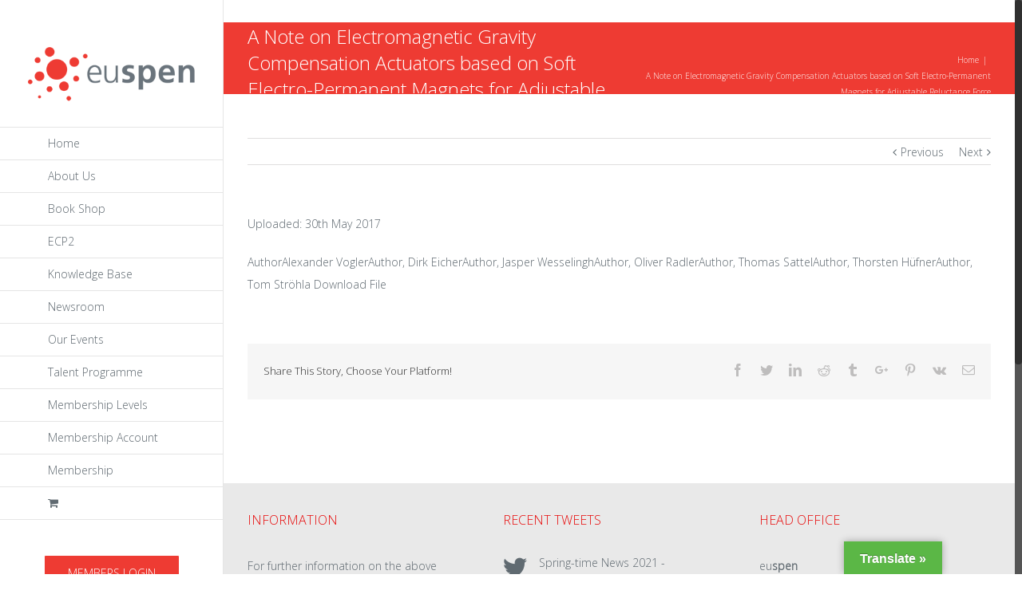

--- FILE ---
content_type: text/html; charset=UTF-8
request_url: https://www.euspen.eu/resource/a-note-on-electromagnetic-gravity-compensation-actuators-based-on-soft-electro-permanent-magnets-for-adjustable-reluctance-force/
body_size: 15318
content:







<!DOCTYPE html><html class="no-overflow-y" lang="en" prefix="og: http://ogp.me/ns# fb: http://ogp.me/ns/fb#"><head><meta http-equiv="Content-Type" content="text/html; charset=utf-8"/> <!--[if lte IE 8]> <script type="text/javascript" src="https://www.euspen.eu/wp-content/themes/Euspen/assets/js/html5shiv.js"></script> <![endif]--><meta name="viewport" content="width=device-width, initial-scale=1" /><title>A Note on Electromagnetic Gravity Compensation Actuators based on Soft Electro-Permanent Magnets for Adjustable Reluctance Force &#8211; euspen</title> <script>/* You can add more configuration options to webfontloader by previously defining the WebFontConfig with your options */
							if ( typeof WebFontConfig === "undefined" ) {
								WebFontConfig = new Object();
							}
							WebFontConfig['google'] = {families: ['Open+Sans:300']};

							(function() {
								var wf = document.createElement( 'script' );
								wf.src = 'https://ajax.googleapis.com/ajax/libs/webfont/1.5.3/webfont.js';
								wf.type = 'text/javascript';
								wf.async = 'true';
								var s = document.getElementsByTagName( 'script' )[0];
								s.parentNode.insertBefore( wf, s );
							})();</script> <meta name='robots' content='max-image-preview:large' /><link rel="preload" href="https://www.euspen.eu/wp-content/themes/Euspen/assets/fonts/icomoon/icomoon.woff" as="font" type="font/woff" crossorigin><link rel="preload" href="https://www.euspen.eu/wp-includes/js/jquery/jquery.min.js" as="script"><link rel="preload" href="https://www.euspen.eu/wp-includes/js/dist/vendor/wp-polyfill.min.js" as="script"><link rel='dns-prefetch' href='//translate.google.com' /><link rel="alternate" type="application/rss+xml" title="euspen &raquo; Feed" href="https://www.euspen.eu/feed/" /><link rel="alternate" type="application/rss+xml" title="euspen &raquo; Comments Feed" href="https://www.euspen.eu/comments/feed/" /><link rel="shortcut icon" href="//www.euspen.eu/wp-content/uploads/2016/09/favicon.png" type="image/x-icon" /><link rel="apple-touch-icon-precomposed" href="//www.euspen.eu/wp-content/uploads/2016/09/apple1.png"><link rel="apple-touch-icon-precomposed" sizes="114x114" href="//www.euspen.eu/wp-content/uploads/2016/09/Apple-iPhone-Retina.png"><link rel="apple-touch-icon-precomposed" sizes="72x72" href="//www.euspen.eu/wp-content/uploads/2016/09/apple1.png"><link rel="apple-touch-icon-precomposed" sizes="144x144" href="//www.euspen.eu/wp-content/uploads/2016/09/Apple-iPad-Retina.png"><link rel="alternate" type="application/rss+xml" title="euspen &raquo; A Note on Electromagnetic Gravity Compensation Actuators based on Soft Electro-Permanent Magnets for Adjustable Reluctance Force Comments Feed" href="https://www.euspen.eu/resource/a-note-on-electromagnetic-gravity-compensation-actuators-based-on-soft-electro-permanent-magnets-for-adjustable-reluctance-force/feed/" /><meta property="og:title" content="A Note on Electromagnetic Gravity Compensation Actuators based on Soft Electro-Permanent Magnets for Adjustable Reluctance Force"/><meta property="og:type" content="article"/><meta property="og:url" content="https://www.euspen.eu/resource/a-note-on-electromagnetic-gravity-compensation-actuators-based-on-soft-electro-permanent-magnets-for-adjustable-reluctance-force/"/><meta property="og:site_name" content="euspen"/><meta property="og:description" content=""/><meta property="og:image" content="https://www.euspen.eu/wp-content/uploads/2015/07/euspen-logo-sm.png"/><link rel='stylesheet' id='wp-block-library-css' href='https://www.euspen.eu/wp-includes/css/dist/block-library/style.min.css' type='text/css' media='all' /><link rel='stylesheet' id='wp-components-css' href='https://www.euspen.eu/wp-includes/css/dist/components/style.min.css' type='text/css' media='all' /><link rel='stylesheet' id='wp-block-editor-css' href='https://www.euspen.eu/wp-includes/css/dist/block-editor/style.min.css' type='text/css' media='all' /><link rel='stylesheet' id='wp-reusable-blocks-css' href='https://www.euspen.eu/wp-includes/css/dist/reusable-blocks/style.min.css' type='text/css' media='all' /><link rel='stylesheet' id='wp-patterns-css' href='https://www.euspen.eu/wp-includes/css/dist/patterns/style.min.css' type='text/css' media='all' /><link rel='stylesheet' id='wp-editor-css' href='https://www.euspen.eu/wp-includes/css/dist/editor/style.min.css' type='text/css' media='all' /><link rel='stylesheet' id='sjb_shortcode_block-cgb-style-css-css' href='https://www.euspen.eu/wp-content/plugins/simple-job-board/sjb-block/dist/blocks.style.build.css' type='text/css' media='all' /><style id='classic-theme-styles-inline-css' type='text/css'>/*! This file is auto-generated */
.wp-block-button__link{color:#fff;background-color:#32373c;border-radius:9999px;box-shadow:none;text-decoration:none;padding:calc(.667em + 2px) calc(1.333em + 2px);font-size:1.125em}.wp-block-file__button{background:#32373c;color:#fff;text-decoration:none}</style><style id='global-styles-inline-css' type='text/css'>body{--wp--preset--color--black: #000000;--wp--preset--color--cyan-bluish-gray: #abb8c3;--wp--preset--color--white: #ffffff;--wp--preset--color--pale-pink: #f78da7;--wp--preset--color--vivid-red: #cf2e2e;--wp--preset--color--luminous-vivid-orange: #ff6900;--wp--preset--color--luminous-vivid-amber: #fcb900;--wp--preset--color--light-green-cyan: #7bdcb5;--wp--preset--color--vivid-green-cyan: #00d084;--wp--preset--color--pale-cyan-blue: #8ed1fc;--wp--preset--color--vivid-cyan-blue: #0693e3;--wp--preset--color--vivid-purple: #9b51e0;--wp--preset--gradient--vivid-cyan-blue-to-vivid-purple: linear-gradient(135deg,rgba(6,147,227,1) 0%,rgb(155,81,224) 100%);--wp--preset--gradient--light-green-cyan-to-vivid-green-cyan: linear-gradient(135deg,rgb(122,220,180) 0%,rgb(0,208,130) 100%);--wp--preset--gradient--luminous-vivid-amber-to-luminous-vivid-orange: linear-gradient(135deg,rgba(252,185,0,1) 0%,rgba(255,105,0,1) 100%);--wp--preset--gradient--luminous-vivid-orange-to-vivid-red: linear-gradient(135deg,rgba(255,105,0,1) 0%,rgb(207,46,46) 100%);--wp--preset--gradient--very-light-gray-to-cyan-bluish-gray: linear-gradient(135deg,rgb(238,238,238) 0%,rgb(169,184,195) 100%);--wp--preset--gradient--cool-to-warm-spectrum: linear-gradient(135deg,rgb(74,234,220) 0%,rgb(151,120,209) 20%,rgb(207,42,186) 40%,rgb(238,44,130) 60%,rgb(251,105,98) 80%,rgb(254,248,76) 100%);--wp--preset--gradient--blush-light-purple: linear-gradient(135deg,rgb(255,206,236) 0%,rgb(152,150,240) 100%);--wp--preset--gradient--blush-bordeaux: linear-gradient(135deg,rgb(254,205,165) 0%,rgb(254,45,45) 50%,rgb(107,0,62) 100%);--wp--preset--gradient--luminous-dusk: linear-gradient(135deg,rgb(255,203,112) 0%,rgb(199,81,192) 50%,rgb(65,88,208) 100%);--wp--preset--gradient--pale-ocean: linear-gradient(135deg,rgb(255,245,203) 0%,rgb(182,227,212) 50%,rgb(51,167,181) 100%);--wp--preset--gradient--electric-grass: linear-gradient(135deg,rgb(202,248,128) 0%,rgb(113,206,126) 100%);--wp--preset--gradient--midnight: linear-gradient(135deg,rgb(2,3,129) 0%,rgb(40,116,252) 100%);--wp--preset--font-size--small: 13px;--wp--preset--font-size--medium: 20px;--wp--preset--font-size--large: 36px;--wp--preset--font-size--x-large: 42px;--wp--preset--spacing--20: 0.44rem;--wp--preset--spacing--30: 0.67rem;--wp--preset--spacing--40: 1rem;--wp--preset--spacing--50: 1.5rem;--wp--preset--spacing--60: 2.25rem;--wp--preset--spacing--70: 3.38rem;--wp--preset--spacing--80: 5.06rem;--wp--preset--shadow--natural: 6px 6px 9px rgba(0, 0, 0, 0.2);--wp--preset--shadow--deep: 12px 12px 50px rgba(0, 0, 0, 0.4);--wp--preset--shadow--sharp: 6px 6px 0px rgba(0, 0, 0, 0.2);--wp--preset--shadow--outlined: 6px 6px 0px -3px rgba(255, 255, 255, 1), 6px 6px rgba(0, 0, 0, 1);--wp--preset--shadow--crisp: 6px 6px 0px rgba(0, 0, 0, 1);}:where(.is-layout-flex){gap: 0.5em;}:where(.is-layout-grid){gap: 0.5em;}body .is-layout-flow > .alignleft{float: left;margin-inline-start: 0;margin-inline-end: 2em;}body .is-layout-flow > .alignright{float: right;margin-inline-start: 2em;margin-inline-end: 0;}body .is-layout-flow > .aligncenter{margin-left: auto !important;margin-right: auto !important;}body .is-layout-constrained > .alignleft{float: left;margin-inline-start: 0;margin-inline-end: 2em;}body .is-layout-constrained > .alignright{float: right;margin-inline-start: 2em;margin-inline-end: 0;}body .is-layout-constrained > .aligncenter{margin-left: auto !important;margin-right: auto !important;}body .is-layout-constrained > :where(:not(.alignleft):not(.alignright):not(.alignfull)){max-width: var(--wp--style--global--content-size);margin-left: auto !important;margin-right: auto !important;}body .is-layout-constrained > .alignwide{max-width: var(--wp--style--global--wide-size);}body .is-layout-flex{display: flex;}body .is-layout-flex{flex-wrap: wrap;align-items: center;}body .is-layout-flex > *{margin: 0;}body .is-layout-grid{display: grid;}body .is-layout-grid > *{margin: 0;}:where(.wp-block-columns.is-layout-flex){gap: 2em;}:where(.wp-block-columns.is-layout-grid){gap: 2em;}:where(.wp-block-post-template.is-layout-flex){gap: 1.25em;}:where(.wp-block-post-template.is-layout-grid){gap: 1.25em;}.has-black-color{color: var(--wp--preset--color--black) !important;}.has-cyan-bluish-gray-color{color: var(--wp--preset--color--cyan-bluish-gray) !important;}.has-white-color{color: var(--wp--preset--color--white) !important;}.has-pale-pink-color{color: var(--wp--preset--color--pale-pink) !important;}.has-vivid-red-color{color: var(--wp--preset--color--vivid-red) !important;}.has-luminous-vivid-orange-color{color: var(--wp--preset--color--luminous-vivid-orange) !important;}.has-luminous-vivid-amber-color{color: var(--wp--preset--color--luminous-vivid-amber) !important;}.has-light-green-cyan-color{color: var(--wp--preset--color--light-green-cyan) !important;}.has-vivid-green-cyan-color{color: var(--wp--preset--color--vivid-green-cyan) !important;}.has-pale-cyan-blue-color{color: var(--wp--preset--color--pale-cyan-blue) !important;}.has-vivid-cyan-blue-color{color: var(--wp--preset--color--vivid-cyan-blue) !important;}.has-vivid-purple-color{color: var(--wp--preset--color--vivid-purple) !important;}.has-black-background-color{background-color: var(--wp--preset--color--black) !important;}.has-cyan-bluish-gray-background-color{background-color: var(--wp--preset--color--cyan-bluish-gray) !important;}.has-white-background-color{background-color: var(--wp--preset--color--white) !important;}.has-pale-pink-background-color{background-color: var(--wp--preset--color--pale-pink) !important;}.has-vivid-red-background-color{background-color: var(--wp--preset--color--vivid-red) !important;}.has-luminous-vivid-orange-background-color{background-color: var(--wp--preset--color--luminous-vivid-orange) !important;}.has-luminous-vivid-amber-background-color{background-color: var(--wp--preset--color--luminous-vivid-amber) !important;}.has-light-green-cyan-background-color{background-color: var(--wp--preset--color--light-green-cyan) !important;}.has-vivid-green-cyan-background-color{background-color: var(--wp--preset--color--vivid-green-cyan) !important;}.has-pale-cyan-blue-background-color{background-color: var(--wp--preset--color--pale-cyan-blue) !important;}.has-vivid-cyan-blue-background-color{background-color: var(--wp--preset--color--vivid-cyan-blue) !important;}.has-vivid-purple-background-color{background-color: var(--wp--preset--color--vivid-purple) !important;}.has-black-border-color{border-color: var(--wp--preset--color--black) !important;}.has-cyan-bluish-gray-border-color{border-color: var(--wp--preset--color--cyan-bluish-gray) !important;}.has-white-border-color{border-color: var(--wp--preset--color--white) !important;}.has-pale-pink-border-color{border-color: var(--wp--preset--color--pale-pink) !important;}.has-vivid-red-border-color{border-color: var(--wp--preset--color--vivid-red) !important;}.has-luminous-vivid-orange-border-color{border-color: var(--wp--preset--color--luminous-vivid-orange) !important;}.has-luminous-vivid-amber-border-color{border-color: var(--wp--preset--color--luminous-vivid-amber) !important;}.has-light-green-cyan-border-color{border-color: var(--wp--preset--color--light-green-cyan) !important;}.has-vivid-green-cyan-border-color{border-color: var(--wp--preset--color--vivid-green-cyan) !important;}.has-pale-cyan-blue-border-color{border-color: var(--wp--preset--color--pale-cyan-blue) !important;}.has-vivid-cyan-blue-border-color{border-color: var(--wp--preset--color--vivid-cyan-blue) !important;}.has-vivid-purple-border-color{border-color: var(--wp--preset--color--vivid-purple) !important;}.has-vivid-cyan-blue-to-vivid-purple-gradient-background{background: var(--wp--preset--gradient--vivid-cyan-blue-to-vivid-purple) !important;}.has-light-green-cyan-to-vivid-green-cyan-gradient-background{background: var(--wp--preset--gradient--light-green-cyan-to-vivid-green-cyan) !important;}.has-luminous-vivid-amber-to-luminous-vivid-orange-gradient-background{background: var(--wp--preset--gradient--luminous-vivid-amber-to-luminous-vivid-orange) !important;}.has-luminous-vivid-orange-to-vivid-red-gradient-background{background: var(--wp--preset--gradient--luminous-vivid-orange-to-vivid-red) !important;}.has-very-light-gray-to-cyan-bluish-gray-gradient-background{background: var(--wp--preset--gradient--very-light-gray-to-cyan-bluish-gray) !important;}.has-cool-to-warm-spectrum-gradient-background{background: var(--wp--preset--gradient--cool-to-warm-spectrum) !important;}.has-blush-light-purple-gradient-background{background: var(--wp--preset--gradient--blush-light-purple) !important;}.has-blush-bordeaux-gradient-background{background: var(--wp--preset--gradient--blush-bordeaux) !important;}.has-luminous-dusk-gradient-background{background: var(--wp--preset--gradient--luminous-dusk) !important;}.has-pale-ocean-gradient-background{background: var(--wp--preset--gradient--pale-ocean) !important;}.has-electric-grass-gradient-background{background: var(--wp--preset--gradient--electric-grass) !important;}.has-midnight-gradient-background{background: var(--wp--preset--gradient--midnight) !important;}.has-small-font-size{font-size: var(--wp--preset--font-size--small) !important;}.has-medium-font-size{font-size: var(--wp--preset--font-size--medium) !important;}.has-large-font-size{font-size: var(--wp--preset--font-size--large) !important;}.has-x-large-font-size{font-size: var(--wp--preset--font-size--x-large) !important;}
.wp-block-navigation a:where(:not(.wp-element-button)){color: inherit;}
:where(.wp-block-post-template.is-layout-flex){gap: 1.25em;}:where(.wp-block-post-template.is-layout-grid){gap: 1.25em;}
:where(.wp-block-columns.is-layout-flex){gap: 2em;}:where(.wp-block-columns.is-layout-grid){gap: 2em;}
.wp-block-pullquote{font-size: 1.5em;line-height: 1.6;}</style><link rel='stylesheet' id='contact-form-7-css' href='https://www.euspen.eu/wp-content/cache/autoptimize/css/autoptimize_single_3fd2afa98866679439097f4ab102fe0a.css' type='text/css' media='all' /><link rel='stylesheet' id='google-language-translator-css' href='https://www.euspen.eu/wp-content/cache/autoptimize/css/autoptimize_single_f3bd90ed9190418715605b8aaa05debd.css' type='text/css' media='' /><link rel='stylesheet' id='glt-toolbar-styles-css' href='https://www.euspen.eu/wp-content/cache/autoptimize/css/autoptimize_single_00e7963b92387d2483ebe810f453d32e.css' type='text/css' media='' /><link rel='stylesheet' id='pmpro_frontend-css' href='https://www.euspen.eu/wp-content/cache/autoptimize/css/autoptimize_single_08469e1a8f63dd2bf4c971036635850f.css' type='text/css' media='screen' /><link rel='stylesheet' id='pmpro_print-css' href='https://www.euspen.eu/wp-content/cache/autoptimize/css/autoptimize_single_e77387958ae617db5ccdb69b2cb54496.css' type='text/css' media='print' /><link rel='stylesheet' id='rs-plugin-settings-css' href='https://www.euspen.eu/wp-content/cache/autoptimize/css/autoptimize_single_bbdc05bd89914457a2e2fd5c82d2169f.css' type='text/css' media='all' /><style id='rs-plugin-settings-inline-css' type='text/css'>.tp-caption a{color:#ff7302;text-shadow:none;-webkit-transition:all 0.2s ease-out;-moz-transition:all 0.2s ease-out;-o-transition:all 0.2s ease-out;-ms-transition:all 0.2s ease-out}.tp-caption a:hover{color:#ffa902}</style><link rel='stylesheet' id='sjb-fontawesome-css' href='https://www.euspen.eu/wp-content/plugins/simple-job-board/includes/css/font-awesome.min.css' type='text/css' media='all' /><link rel='stylesheet' id='simple-job-board-jquery-ui-css' href='https://www.euspen.eu/wp-content/cache/autoptimize/css/autoptimize_single_be5915cddb305b9dff26398e5ac3466a.css' type='text/css' media='all' /><link rel='stylesheet' id='simple-job-board-frontend-css' href='https://www.euspen.eu/wp-content/cache/autoptimize/css/autoptimize_single_7e5ae7a242922dd07e8adb4a76e42850.css' type='text/css' media='all' /><link rel='stylesheet' id='subscriptio_frontend-css' href='https://www.euspen.eu/wp-content/cache/autoptimize/css/autoptimize_single_276125a8bd6a834ddcb16713be4d4a20.css' type='text/css' media='all' /><link rel='stylesheet' id='theme-my-login-css' href='https://www.euspen.eu/wp-content/plugins/theme-my-login/assets/styles/theme-my-login.min.css' type='text/css' media='all' /><style id='woocommerce-inline-inline-css' type='text/css'>.woocommerce form .form-row .required { visibility: visible; }</style><link rel='stylesheet' id='avada-parent-stylesheet-css' href='https://www.euspen.eu/wp-content/cache/autoptimize/css/autoptimize_single_dc8586143fd04a620290aec394cfc59f.css' type='text/css' media='all' /><link rel='stylesheet' id='avada-stylesheet-css' href='https://www.euspen.eu/wp-content/cache/autoptimize/css/autoptimize_single_d4ab3024c1614ce1a90407cec6daf1b1.css' type='text/css' media='all' /> <!--[if lte IE 9]><link rel='stylesheet' id='avada-shortcodes-css' href='https://www.euspen.eu/wp-content/themes/Euspen/shortcodes.css' type='text/css' media='all' /> <![endif]--><link rel='stylesheet' id='fontawesome-css' href='https://www.euspen.eu/wp-content/cache/autoptimize/css/autoptimize_single_1ffa80355e528ed693424c6e930f7899.css' type='text/css' media='all' /> <!--[if lte IE 9]><link rel='stylesheet' id='avada-IE-fontawesome-css' href='https://www.euspen.eu/wp-content/themes/Euspen/assets/fonts/fontawesome/font-awesome.css' type='text/css' media='all' /> <![endif]--> <!--[if lte IE 8]><link rel='stylesheet' id='avada-IE8-css' href='https://www.euspen.eu/wp-content/themes/Euspen/assets/css/ie8.css' type='text/css' media='all' /> <![endif]--> <!--[if IE]><link rel='stylesheet' id='avada-IE-css' href='https://www.euspen.eu/wp-content/themes/Euspen/assets/css/ie.css' type='text/css' media='all' /> <![endif]--><link rel='stylesheet' id='avada-iLightbox-css' href='https://www.euspen.eu/wp-content/cache/autoptimize/css/autoptimize_single_5be47b0febb179fccd4df9808d32cd2a.css' type='text/css' media='all' /><link rel='stylesheet' id='avada-animations-css' href='https://www.euspen.eu/wp-content/cache/autoptimize/css/autoptimize_single_3c71b21ed749c5b9013afa9370d46a7b.css' type='text/css' media='all' /><link rel='stylesheet' id='avada-woocommerce-css' href='https://www.euspen.eu/wp-content/cache/autoptimize/css/autoptimize_single_6e378dd62e3d9daecc6a0222193bf52a.css' type='text/css' media='all' /><link rel='stylesheet' id='avada-dynamic-css-css' href='//www.euspen.eu/wp-content/uploads/avada-styles/avada-24978.css?timestamp=1766267970&#038;ver=6.4.7' type='text/css' media='all' /><link rel='stylesheet' id='si_client_dash-css' href='https://www.euspen.eu/wp-content/cache/autoptimize/css/autoptimize_single_054033e759bd7a63e670427a4ce7a80d.css' type='text/css' media='all' /><style id='rocket-lazyload-inline-css' type='text/css'>.rll-youtube-player{position:relative;padding-bottom:56.23%;height:0;overflow:hidden;max-width:100%;}.rll-youtube-player iframe{position:absolute;top:0;left:0;width:100%;height:100%;z-index:100;background:0 0}.rll-youtube-player img{bottom:0;display:block;left:0;margin:auto;max-width:100%;width:100%;position:absolute;right:0;top:0;border:none;height:auto;cursor:pointer;-webkit-transition:.4s all;-moz-transition:.4s all;transition:.4s all}.rll-youtube-player img:hover{-webkit-filter:brightness(75%)}.rll-youtube-player .play{height:72px;width:72px;left:50%;top:50%;margin-left:-36px;margin-top:-36px;position:absolute;background:url(https://www.euspen.eu/wp-content/plugins/rocket-lazy-load/assets/img/youtube.png) no-repeat;cursor:pointer}</style> <script   type="text/javascript" src="https://www.euspen.eu/wp-includes/js/dist/vendor/wp-polyfill-inert.min.js" id="wp-polyfill-inert-js"></script> <script   type="text/javascript" src="https://www.euspen.eu/wp-includes/js/dist/vendor/regenerator-runtime.min.js" id="regenerator-runtime-js"></script> <script   type="text/javascript" src="https://www.euspen.eu/wp-includes/js/dist/vendor/wp-polyfill.min.js" id="wp-polyfill-js"></script> <script   type="text/javascript" src="https://www.euspen.eu/wp-includes/js/dist/autop.min.js" id="wp-autop-js"></script> <script   type="text/javascript" src="https://www.euspen.eu/wp-includes/js/dist/blob.min.js" id="wp-blob-js"></script> <script   type="text/javascript" src="https://www.euspen.eu/wp-includes/js/dist/block-serialization-default-parser.min.js" id="wp-block-serialization-default-parser-js"></script> <script   type="text/javascript" src="https://www.euspen.eu/wp-includes/js/dist/vendor/react.min.js" id="react-js"></script> <script   type="text/javascript" src="https://www.euspen.eu/wp-includes/js/dist/hooks.min.js" id="wp-hooks-js"></script> <script   type="text/javascript" src="https://www.euspen.eu/wp-includes/js/dist/deprecated.min.js" id="wp-deprecated-js"></script> <script   type="text/javascript" src="https://www.euspen.eu/wp-includes/js/dist/dom.min.js" id="wp-dom-js"></script> <script   type="text/javascript" src="https://www.euspen.eu/wp-includes/js/dist/vendor/react-dom.min.js" id="react-dom-js"></script> <script   type="text/javascript" src="https://www.euspen.eu/wp-includes/js/dist/escape-html.min.js" id="wp-escape-html-js"></script> <script   type="text/javascript" src="https://www.euspen.eu/wp-includes/js/dist/element.min.js" id="wp-element-js"></script> <script   type="text/javascript" src="https://www.euspen.eu/wp-includes/js/dist/is-shallow-equal.min.js" id="wp-is-shallow-equal-js"></script> <script   type="text/javascript" src="https://www.euspen.eu/wp-includes/js/dist/i18n.min.js" id="wp-i18n-js"></script> <script   type="text/javascript" id="wp-i18n-js-after">wp.i18n.setLocaleData( { 'text direction\u0004ltr': [ 'ltr' ] } );</script> <script   type="text/javascript" src="https://www.euspen.eu/wp-includes/js/dist/keycodes.min.js" id="wp-keycodes-js"></script> <script   type="text/javascript" src="https://www.euspen.eu/wp-includes/js/dist/priority-queue.min.js" id="wp-priority-queue-js"></script> <script   type="text/javascript" src="https://www.euspen.eu/wp-includes/js/dist/compose.min.js" id="wp-compose-js"></script> <script   type="text/javascript" src="https://www.euspen.eu/wp-includes/js/dist/private-apis.min.js" id="wp-private-apis-js"></script> <script   type="text/javascript" src="https://www.euspen.eu/wp-includes/js/dist/redux-routine.min.js" id="wp-redux-routine-js"></script> <script   type="text/javascript" src="https://www.euspen.eu/wp-includes/js/dist/data.min.js" id="wp-data-js"></script> <script   type="text/javascript" id="wp-data-js-after">( function() {
	var userId = 0;
	var storageKey = "WP_DATA_USER_" + userId;
	wp.data
		.use( wp.data.plugins.persistence, { storageKey: storageKey } );
} )();</script> <script   type="text/javascript" src="https://www.euspen.eu/wp-includes/js/dist/html-entities.min.js" id="wp-html-entities-js"></script> <script   type="text/javascript" src="https://www.euspen.eu/wp-includes/js/dist/shortcode.min.js" id="wp-shortcode-js"></script> <script   type="text/javascript" src="https://www.euspen.eu/wp-includes/js/dist/blocks.min.js" id="wp-blocks-js"></script> <script   type="text/javascript" src="https://www.euspen.eu/wp-includes/js/dist/dom-ready.min.js" id="wp-dom-ready-js"></script> <script   type="text/javascript" src="https://www.euspen.eu/wp-includes/js/dist/a11y.min.js" id="wp-a11y-js"></script> <script   type="text/javascript" src="https://www.euspen.eu/wp-includes/js/dist/url.min.js" id="wp-url-js"></script> <script   type="text/javascript" src="https://www.euspen.eu/wp-includes/js/dist/api-fetch.min.js" id="wp-api-fetch-js"></script> <script   type="text/javascript" id="wp-api-fetch-js-after">wp.apiFetch.use( wp.apiFetch.createRootURLMiddleware( "https://www.euspen.eu/wp-json/" ) );
wp.apiFetch.nonceMiddleware = wp.apiFetch.createNonceMiddleware( "86604e2e9f" );
wp.apiFetch.use( wp.apiFetch.nonceMiddleware );
wp.apiFetch.use( wp.apiFetch.mediaUploadMiddleware );
wp.apiFetch.nonceEndpoint = "https://www.euspen.eu/wp-admin/admin-ajax.php?action=rest-nonce";</script> <script   type="text/javascript" src="https://www.euspen.eu/wp-includes/js/dist/vendor/moment.min.js" id="moment-js"></script> <script   type="text/javascript" id="moment-js-after">moment.updateLocale( 'en', {"months":["January","February","March","April","May","June","July","August","September","October","November","December"],"monthsShort":["Jan","Feb","Mar","Apr","May","Jun","Jul","Aug","Sep","Oct","Nov","Dec"],"weekdays":["Sunday","Monday","Tuesday","Wednesday","Thursday","Friday","Saturday"],"weekdaysShort":["Sun","Mon","Tue","Wed","Thu","Fri","Sat"],"week":{"dow":1},"longDateFormat":{"LT":"g:i a","LTS":null,"L":null,"LL":"F j, Y","LLL":"F j, Y g:i a","LLLL":null}} );</script> <script   type="text/javascript" src="https://www.euspen.eu/wp-includes/js/dist/date.min.js" id="wp-date-js"></script> <script   type="text/javascript" id="wp-date-js-after">wp.date.setSettings( {"l10n":{"locale":"en","months":["January","February","March","April","May","June","July","August","September","October","November","December"],"monthsShort":["Jan","Feb","Mar","Apr","May","Jun","Jul","Aug","Sep","Oct","Nov","Dec"],"weekdays":["Sunday","Monday","Tuesday","Wednesday","Thursday","Friday","Saturday"],"weekdaysShort":["Sun","Mon","Tue","Wed","Thu","Fri","Sat"],"meridiem":{"am":"am","pm":"pm","AM":"AM","PM":"PM"},"relative":{"future":"%s from now","past":"%s ago","s":"a second","ss":"%d seconds","m":"a minute","mm":"%d minutes","h":"an hour","hh":"%d hours","d":"a day","dd":"%d days","M":"a month","MM":"%d months","y":"a year","yy":"%d years"},"startOfWeek":1},"formats":{"time":"g:i a","date":"F j, Y","datetime":"F j, Y g:i a","datetimeAbbreviated":"M j, Y g:i a"},"timezone":{"offset":0,"string":"","abbr":""}} );</script> <script   type="text/javascript" src="https://www.euspen.eu/wp-includes/js/dist/primitives.min.js" id="wp-primitives-js"></script> <script   type="text/javascript" src="https://www.euspen.eu/wp-includes/js/dist/rich-text.min.js" id="wp-rich-text-js"></script> <script   type="text/javascript" src="https://www.euspen.eu/wp-includes/js/dist/warning.min.js" id="wp-warning-js"></script> <script   type="text/javascript" src="https://www.euspen.eu/wp-includes/js/dist/components.min.js" id="wp-components-js"></script> <script   type="text/javascript" src="https://www.euspen.eu/wp-includes/js/dist/keyboard-shortcuts.min.js" id="wp-keyboard-shortcuts-js"></script> <script   type="text/javascript" src="https://www.euspen.eu/wp-includes/js/dist/commands.min.js" id="wp-commands-js"></script> <script   type="text/javascript" src="https://www.euspen.eu/wp-includes/js/dist/notices.min.js" id="wp-notices-js"></script> <script   type="text/javascript" src="https://www.euspen.eu/wp-includes/js/dist/preferences-persistence.min.js" id="wp-preferences-persistence-js"></script> <script   type="text/javascript" src="https://www.euspen.eu/wp-includes/js/dist/preferences.min.js" id="wp-preferences-js"></script> <script   type="text/javascript" id="wp-preferences-js-after">( function() {
				var serverData = false;
				var userId = "0";
				var persistenceLayer = wp.preferencesPersistence.__unstableCreatePersistenceLayer( serverData, userId );
				var preferencesStore = wp.preferences.store;
				wp.data.dispatch( preferencesStore ).setPersistenceLayer( persistenceLayer );
			} ) ();</script> <script   type="text/javascript" src="https://www.euspen.eu/wp-includes/js/dist/style-engine.min.js" id="wp-style-engine-js"></script> <script   type="text/javascript" src="https://www.euspen.eu/wp-includes/js/dist/token-list.min.js" id="wp-token-list-js"></script> <script   type="text/javascript" src="https://www.euspen.eu/wp-includes/js/dist/wordcount.min.js" id="wp-wordcount-js"></script> <script   type="text/javascript" src="https://www.euspen.eu/wp-includes/js/dist/block-editor.min.js" id="wp-block-editor-js"></script> <script   type="text/javascript" src="https://www.euspen.eu/wp-includes/js/dist/core-data.min.js" id="wp-core-data-js"></script> <script   type="text/javascript" src="https://www.euspen.eu/wp-includes/js/dist/media-utils.min.js" id="wp-media-utils-js"></script> <script   type="text/javascript" src="https://www.euspen.eu/wp-includes/js/dist/patterns.min.js" id="wp-patterns-js"></script> <script   type="text/javascript" src="https://www.euspen.eu/wp-includes/js/dist/server-side-render.min.js" id="wp-server-side-render-js"></script> <script   type="text/javascript" src="https://www.euspen.eu/wp-includes/js/dist/editor.min.js" id="wp-editor-js"></script> <script   type="text/javascript" id="wp-editor-js-after">Object.assign( window.wp.editor, window.wp.oldEditor );</script> <script   type="text/javascript" defer='defer' src="https://www.euspen.eu/wp-content/plugins/conference-scheduler/build/conf-scheduler.build.js" id="conf-scheduler-blocks-js"></script> <script   type="text/javascript" src="https://www.euspen.eu/wp-includes/js/jquery/jquery.min.js" id="jquery-core-js"></script> <script   type="text/javascript" src="https://www.euspen.eu/wp-includes/js/jquery/jquery-migrate.min.js" id="jquery-migrate-js"></script> <script   type="text/javascript" defer='defer' src="https://www.euspen.eu/wp-content/plugins/revslider.bak/public/assets/js/jquery.themepunch.tools.min.js" id="tp-tools-js"></script> <script   type="text/javascript" defer='defer' src="https://www.euspen.eu/wp-content/plugins/revslider.bak/public/assets/js/jquery.themepunch.revolution.min.js" id="revmin-js"></script> <script type="text/javascript" id="subscriptio_frontend-js-extra">var subscriptio_vars = {"confirm_pause":"Are you sure you want to pause this subscription?","confirm_resume":"Are you sure you want to resume this subscription?","confirm_cancel":"Are you sure you want to cancel this subscription?"};</script> <script   type="text/javascript" defer='defer' src="https://www.euspen.eu/wp-content/plugins/subscriptio/assets/js/frontend.js" id="subscriptio_frontend-js"></script> <script   type="text/javascript" defer='defer' src="https://www.euspen.eu/wp-content/plugins/woocommerce/assets/js/jquery-blockui/jquery.blockUI.min.js" id="jquery-blockui-js" defer="defer" data-wp-strategy="defer"></script> <script type="text/javascript" id="wc-add-to-cart-js-extra">var wc_add_to_cart_params = {"ajax_url":"\/wp-admin\/admin-ajax.php","wc_ajax_url":"\/?wc-ajax=%%endpoint%%","i18n_view_cart":"View cart","cart_url":"https:\/\/www.euspen.eu\/cart\/","is_cart":"","cart_redirect_after_add":"no"};</script> <script   type="text/javascript" defer='defer' src="https://www.euspen.eu/wp-content/plugins/woocommerce/assets/js/frontend/add-to-cart.min.js" id="wc-add-to-cart-js" defer="defer" data-wp-strategy="defer"></script> <script   type="text/javascript" defer='defer' src="https://www.euspen.eu/wp-content/plugins/conference-scheduler/static/js/js.cookie.js" id="js-cookie-js" defer="defer" data-wp-strategy="defer"></script> <script type="text/javascript" id="woocommerce-js-extra">var woocommerce_params = {"ajax_url":"\/wp-admin\/admin-ajax.php","wc_ajax_url":"\/?wc-ajax=%%endpoint%%"};</script> <script   type="text/javascript" defer='defer' src="https://www.euspen.eu/wp-content/plugins/woocommerce/assets/js/frontend/woocommerce.min.js" id="woocommerce-js" defer="defer" data-wp-strategy="defer"></script> <script   type="text/javascript" defer='defer' src="https://www.euspen.eu/wp-content/plugins/sprout-invoices-pro/bundles/sprout-invoices-addon-client-dash/resources/front-end/js/si-dashboard.js" id="si_client_dash-js"></script> <link rel="https://api.w.org/" href="https://www.euspen.eu/wp-json/" /><link rel="EditURI" type="application/rsd+xml" title="RSD" href="https://www.euspen.eu/xmlrpc.php?rsd" /><meta name="generator" content="WordPress 6.4.7" /><meta name="generator" content="WooCommerce 8.8.6" /><link rel="canonical" href="https://www.euspen.eu/resource/a-note-on-electromagnetic-gravity-compensation-actuators-based-on-soft-electro-permanent-magnets-for-adjustable-reluctance-force/" /><link rel='shortlink' href='https://www.euspen.eu/?p=24978' /><link rel="alternate" type="application/json+oembed" href="https://www.euspen.eu/wp-json/oembed/1.0/embed?url=https%3A%2F%2Fwww.euspen.eu%2Fresource%2Fa-note-on-electromagnetic-gravity-compensation-actuators-based-on-soft-electro-permanent-magnets-for-adjustable-reluctance-force%2F" /><link rel="alternate" type="text/xml+oembed" href="https://www.euspen.eu/wp-json/oembed/1.0/embed?url=https%3A%2F%2Fwww.euspen.eu%2Fresource%2Fa-note-on-electromagnetic-gravity-compensation-actuators-based-on-soft-electro-permanent-magnets-for-adjustable-reluctance-force%2F&#038;format=xml" /><style>#google_language_translator{width:auto!important;}div.skiptranslate.goog-te-gadget{display:inline!important;}.goog-tooltip{display: none!important;}.goog-tooltip:hover{display: none!important;}.goog-text-highlight{background-color:transparent!important;border:none!important;box-shadow:none!important;}#flags{display:none;}#google_language_translator{color:transparent;}body{top:0px!important;}#goog-gt-{display:none!important;}font font{background-color:transparent!important;box-shadow:none!important;position:initial!important;}</style><style type="text/css">/* SJB Fonts */
                                .sjb-page {
                        font-family: "Roboto", sans-serif;
                    }
            
                /* Job Filters Background Color */
                .sjb-page .sjb-filters
                {
                    background-color: #f2f2f2;
                }
                                                    
                /* Listing & Detail Page Title Color */
                .sjb-page .list-data .v1 .job-info h4 a , 
                .sjb-page .list-data .v2 .job-info h4 a              
                {
                    color: #3b3a3c;
                }                
                                                    
                /* Job Detail Page Headings */
                .sjb-page .sjb-detail .list-data .v1 h3,
                .sjb-page .sjb-detail .list-data .v2 h3,
                .sjb-page .sjb-detail .list-data ul li::before,
                .sjb-page .sjb-detail .list-data .v1 .job-detail h3,
                .sjb-page .sjb-detail .list-data .v2 .job-detail h3,
                .sjb-page .sjb-archive-page .job-title,
                .sjb-page .job-features h3
                {
                    color: #3297fa; 
                }
                                                    
                /* Fontawesome Icon Color */
                .sjb-page .list-data .v1 .job-type i,
                .sjb-page .list-data .v1 .job-location i,
                .sjb-page .list-data .v1 .job-date i,
                .sjb-page .list-data .v2 .job-type i,
                .sjb-page .list-data .v2 .job-location i,
                .sjb-page .list-data .v2 .job-date i,
                .sjb-page .sjb-detail .list-data .v2 .job-features .sjb-title-value h4 i,
                .sjb-listing .list-data .v2 .job-features .sjb-title-value h4 i
                {
                    color: #3b3a3c;
                }

                /* Fontawesome Text Color */
                .sjb-page .list-data .v1 .job-type,
                .sjb-page .list-data .v1 .job-location,
                .sjb-page .list-data .v1 .job-date,
                .sjb-page .list-data .v2 .job-type,
                .sjb-page .list-data .v2 .job-location,
                .sjb-page .list-data .v2 .job-date
                {
                    color: #3297fa;
                }
                                                    
                /* Job Filters-> All Buttons Background Color */
                .sjb-page .btn-primary,
                .sjb-page .btn-primary:hover,
                .sjb-page .btn-primary:active:hover,
                .sjb-page .btn-primary:active:focus,
                .sjb-page .sjb-detail .jobpost-form .file div,                
                .sjb-page .sjb-detail .jobpost-form .file:hover div
                {
                    background-color: #3297fa !important;
                    color: #fff !important;
                }
                
                .sjb-page .sjb-listing a.sjb_view_more_btn,
                .sjb-page .sjb-listing a.sjb_view_less_btn
                {
                    
                    color: #3297fa !important;
                }

                /* Pagination Text Color */
                /* Pagination Background Color */                
                .sjb-page .pagination li.list-item span.current,
                .sjb-page .pagination li.list-item a:hover, 
                .sjb-page .pagination li.list-item span.current:hover
                {
                    background: #3297fa;
                    border-color: #3297fa;                    
                    color: #fff;
                }</style><style type="text/css">dd ul.bulleted {  float:none;clear:both; }</style>30 May 2017<meta property="citation_title" content="A Note on Electromagnetic Gravity Compensation Actuators based on Soft Electro-Permanent Magnets for Adjustable Reluctance Force"/><meta property="citation_author" content="Alexander Vogler,Dirk Eicher,Jasper Wesselingh,Oliver Radler,Thomas Sattel,Thorsten Hüfner,Tom Ströhla"/><meta property="citation_publication_date" content="20170530"/><meta property="citation_pdf_url" content="https://www.euspen.eu/knowledge-base/ICE17295.pdf"/> <noscript><style>.woocommerce-product-gallery{ opacity: 1 !important; }</style></noscript> <!--[if IE 9]> <script>var _fusionParallaxIE9 = true;</script> <![endif]--><meta name="generator" content="Powered by Slider Revolution 5.4.6.4 - responsive, Mobile-Friendly Slider Plugin for WordPress with comfortable drag and drop interface." /> <script type="text/javascript">function setREVStartSize(e){
				try{ var i=jQuery(window).width(),t=9999,r=0,n=0,l=0,f=0,s=0,h=0;					
					if(e.responsiveLevels&&(jQuery.each(e.responsiveLevels,function(e,f){f>i&&(t=r=f,l=e),i>f&&f>r&&(r=f,n=e)}),t>r&&(l=n)),f=e.gridheight[l]||e.gridheight[0]||e.gridheight,s=e.gridwidth[l]||e.gridwidth[0]||e.gridwidth,h=i/s,h=h>1?1:h,f=Math.round(h*f),"fullscreen"==e.sliderLayout){var u=(e.c.width(),jQuery(window).height());if(void 0!=e.fullScreenOffsetContainer){var c=e.fullScreenOffsetContainer.split(",");if (c) jQuery.each(c,function(e,i){u=jQuery(i).length>0?u-jQuery(i).outerHeight(!0):u}),e.fullScreenOffset.split("%").length>1&&void 0!=e.fullScreenOffset&&e.fullScreenOffset.length>0?u-=jQuery(window).height()*parseInt(e.fullScreenOffset,0)/100:void 0!=e.fullScreenOffset&&e.fullScreenOffset.length>0&&(u-=parseInt(e.fullScreenOffset,0))}f=u}else void 0!=e.minHeight&&f<e.minHeight&&(f=e.minHeight);e.c.closest(".rev_slider_wrapper").css({height:f})					
				}catch(d){console.log("Failure at Presize of Slider:"+d)}
			};</script> <style type="text/css" id="wp-custom-css">/* WPPS CM17312542 ntomic */

.election-form ul.gfield_checkbox li input[type=checkbox] {
    display: inline-block !important;
		margin-bottom:60px;
}

.election-form ul.gfield_checkbox li:first-child input[type=checkbox] {
		margin-right:-13px;
}

/* end WPPS CM17312542 ntomic */

.payment_option a img{display:none !important}

.dropdown{    
left: inherit !important;
 right: 40px;
}

#payment_selection.dropdown #stripe_pop_form.button{padding:10px !important;}

#rev_slider_1_1_wrapper picture > img{
	width: 100%;
}</style><noscript><style id="rocket-lazyload-nojs-css">.rll-youtube-player, [data-lazy-src]{display:none !important;}</style></noscript> <!--[if lte IE 8]> <script type="text/javascript">jQuery(document).ready(function() {
	var imgs, i, w;
	var imgs = document.getElementsByTagName( 'img' );
	for( i = 0; i < imgs.length; i++ ) {
		w = imgs[i].getAttribute( 'width' );
		imgs[i].removeAttribute( 'width' );
		imgs[i].removeAttribute( 'height' );
	}
	});</script> <script src="https://www.euspen.eu/wp-content/themes/Euspen/assets/js/excanvas.js"></script> <![endif]--> <!--[if lte IE 9]> <script type="text/javascript">jQuery(document).ready(function() {

	// Combine inline styles for body tag
	jQuery('body').each( function() {
		var combined_styles = '<style type="text/css">';

		jQuery( this ).find( 'style' ).each( function() {
			combined_styles += jQuery(this).html();
			jQuery(this).remove();
		});

		combined_styles += '</style>';

		jQuery( this ).prepend( combined_styles );
	});
	});</script> <![endif]--> <script type="text/javascript">var doc = document.documentElement;
		doc.setAttribute('data-useragent', navigator.userAgent);</script> <style>.hide_after_login{
            display:;
        }</style> <script type="text/javascript">var _gaq = _gaq || [];
			      _gaq.push(['_setAccount', 'UA-47136436-1']);
			      _gaq.push(['_trackPageview']);
			 
			      (function() {
				    var ga = document.createElement('script'); ga.type = 'text/javascript'; ga.async = true;
				    ga.src = ('https:' == document.location.protocol ? 'https://ssl' : 'http://www') + '.google-analytics.com/ga.js';
				    var s = document.getElementsByTagName('script')[0]; s.parentNode.insertBefore(ga, s);
			      })();</script> </head><body class="resource-template-default single single-resource postid-24978 theme-Euspen pmpro-body-has-access woocommerce-no-js fusion-body no-tablet-sticky-header no-mobile-sticky-header layout-wide-mode side-header side-header-left menu-text-align-left fusion-woo-product-design-classic mobile-menu-design-classic fusion-image-hovers fusion-show-pagination-text euspen-child"><div id="wrapper" class=""><div id="home" style="position:relative;top:1px;"></div><div id="side-header-sticky"></div><div id="side-header" class="clearfix fusion-mobile-menu-design-classic fusion-sticky-logo-1 fusion-mobile-logo-1 fusion-sticky-menu-"><div class="side-header-wrapper"><div class="side-header-content fusion-logo-left fusion-mobile-logo-1"><div class="fusion-logo" data-margin-top="31px" data-margin-bottom="31px" data-margin-left="0px" data-margin-right="0px"> <a class="fusion-logo-link" href="https://www.euspen.eu"> <img src="//www.euspen.eu/wp-content/uploads/2015/07/euspen-logo-sm.png" width="300" height="99" alt="euspen" class="fusion-logo-1x fusion-standard-logo" /> <img src="//www.euspen.eu/wp-content/uploads/2015/07/euspen-logo.png" width="300" height="99" alt="euspen" style="max-height: 99px; height: auto;" class="fusion-standard-logo fusion-logo-2x" /> </a></div></div><div class="fusion-main-menu-container fusion-logo-menu-left"><div class="fusion-main-menu"><ul id="menu-new-menu" class="fusion-menu"><li  id="menu-item-13093"  class="menu-item menu-item-type-custom menu-item-object-custom menu-item-home menu-item-13093"  ><a  href="https://www.euspen.eu"><span class="menu-text">Home</span></a></li><li  id="menu-item-13158"  class="menu-item menu-item-type-post_type menu-item-object-page menu-item-13158"  ><a  href="https://www.euspen.eu/about-us/"><span class="menu-text">About Us</span></a></li><li  id="menu-item-28089"  class="menu-item menu-item-type-taxonomy menu-item-object-product_cat menu-item-28089"  ><a  href="https://www.euspen.eu/product-category/book/"><span class="menu-text">Book Shop</span></a></li><li  id="menu-item-13024"  class="menu-item menu-item-type-custom menu-item-object-custom menu-item-13024"  ><a  href="https://ecp2.eu"><span class="menu-text">ECP2</span></a></li><li  id="menu-item-14406"  class="nmr-logged-out menu-item menu-item-type-custom menu-item-object-custom menu-item-14406"  ><a  href="/euspen-knowledge-base"><span class="menu-text">Knowledge Base</span></a></li><li  id="menu-item-72598"  class="menu-item menu-item-type-taxonomy menu-item-object-category menu-item-72598"  ><a  href="https://www.euspen.eu/category/newsroom/"><span class="menu-text">Newsroom</span></a></li><li  id="menu-item-13279"  class="menu-item menu-item-type-post_type menu-item-object-page menu-item-13279"  ><a  href="https://www.euspen.eu/our-events/"><span class="menu-text">Our Events</span></a></li><li  id="menu-item-33425"  class="menu-item menu-item-type-post_type menu-item-object-page menu-item-33425"  ><a  href="https://www.euspen.eu/talent-programme/"><span class="menu-text">Talent Programme</span></a></li><li  id="menu-item-60111"  class="menu-item menu-item-type-post_type menu-item-object-page menu-item-60111"  ><a  href="https://www.euspen.eu/membership-account/membership-levels/"><span class="menu-text">Membership Levels</span></a></li><li  id="menu-item-60112"  class="menu-item menu-item-type-post_type menu-item-object-page menu-item-60112"  ><a  href="https://www.euspen.eu/membership-account/"><span class="menu-text">Membership Account</span></a></li><li  id="menu-item-66262"  class="menu-item menu-item-type-post_type menu-item-object-page menu-item-66262"  ><a  href="https://www.euspen.eu/membership/"><span class="menu-text">Membership</span></a></li><li class="fusion-custom-menu-item fusion-menu-cart fusion-main-menu-cart"><a class="fusion-main-menu-icon" href="https://www.euspen.eu/cart/"><span class="menu-text"></span></a></li></ul></div><div class="fusion-mobile-nav-holder"></div></div><div class="fusion-secondary-menu-search"><div class="fusion-secondary-menu-search-inner"><form role="search" class="searchform" method="get" action="https://www.euspen.eu/"><div class="search-table"><div class="search-field"> <input type="text" value="" name="s" class="s" placeholder="Search ..." /></div><div class="search-button"> <input type="submit" class="searchsubmit" value="&#xf002;" /></div></div></form></div></div><div class="side-header-content side-header-content-1-2"><div class="side-header-content-2 fusion-clearfix"><div class="fusion-contact-info"><div class="fusion-modal modal fade modal-1 login" tabindex="-1" role="dialog" aria-labelledby="modal-heading-1" aria-hidden="true"><style type="text/css">.modal-1 .modal-header, .modal-1 .modal-footer{border-color:#c9c9c9;}</style><div class="modal-dialog modal-sm"><div class="modal-content fusion-modal-content" style="background-color:#ffffff"><div class="modal-header"><button class="close" type="button" data-dismiss="modal" aria-hidden="true">&times;</button><h3 class="modal-title" id="modal-heading-1" data-dismiss="modal" aria-hidden="true">eu<strong>spen</strong> Members Login</h3></div><div class="modal-body"><div class="tml tml-login"><div class="tml-alerts"></div><form name="login" action="https://www.euspen.eu/login/" method="post"><div class="tml-field-wrap tml-log-wrap"> <label class="tml-label" for="user_login">Username / Membership Number</label> <input name="log" type="text" value="" id="user_login" autocapitalize="off" class="tml-field"></div><div class="tml-field-wrap tml-pwd-wrap"> <label class="tml-label" for="user_pass">Password</label> <input name="pwd" type="password" value="" id="user_pass" class="tml-field"></div><div class="tml-field-wrap tml-rememberme-wrap"> <input name="rememberme" type="checkbox" value="forever" id="rememberme" class="tml-checkbox"> <label class="tml-label" for="rememberme">Remember Me</label></div><div class="tml-field-wrap tml-submit-wrap"> <button name="submit" type="submit" class="tml-button">Log In</button></div> <input name="redirect_to" type="hidden" value="https://www.euspen.eu/wp-admin/"></form><ul class="tml-links"><li class="tml-lostpassword-link"><a href="https://www.euspen.eu/lostpassword/">Lost your password?</a></li></ul></div> </br><p style="text-align: center;">Not a Member? <a href="/membership/">Click here to Join eu<strong>spen</strong></a></p></div></div></div></div><br/><a href=“/my-account/“><div class="fusion-button-wrapper fusion-aligncenter"><style type="text/css" scoped="scoped">.fusion-button.button-1 .fusion-button-text, .fusion-button.button-1 i {color:#ffffff;}.fusion-button.button-1 {border-width:1px;border-color:#ffffff;}.fusion-button.button-1 .fusion-button-icon-divider{border-color:#ffffff;}.fusion-button.button-1:hover .fusion-button-text, .fusion-button.button-1:hover i,.fusion-button.button-1:focus .fusion-button-text, .fusion-button.button-1:focus i,.fusion-button.button-1:active .fusion-button-text, .fusion-button.button-1:active{color:#ee3b33;}.fusion-button.button-1:hover, .fusion-button.button-1:focus, .fusion-button.button-1:active{border-width:1px;border-color:#ee3b33;}.fusion-button.button-1:hover .fusion-button-icon-divider, .fusion-button.button-1:hover .fusion-button-icon-divider, .fusion-button.button-1:active .fusion-button-icon-divider{border-color:#ee3b33;}.fusion-button.button-1{background: #ee3b33;}.fusion-button.button-1:hover,.button-1:focus,.fusion-button.button-1:active{background: transparent;}.fusion-button.button-1{width:auto;}</style><a class="fusion-button button-flat button-round button-large button-custom button-1 hide_after_login" target="_self" href="#" data-toggle="modal" data-target=".login"><span class="fusion-button-text">Members Login</span></a></div></a><a href="mailto:"></a></div></div></div><div class="side-header-content side-header-content-3"><div class="fusion-header-content-3-wrapper"><div class="fusion-secondary-menu-search"><form role="search" class="searchform" method="get" action="https://www.euspen.eu/"><div class="search-table"><div class="search-field"> <input type="text" value="" name="s" class="s" placeholder="Search ..." /></div><div class="search-button"> <input type="submit" class="searchsubmit" value="&#xf002;" /></div></div></form></div></div></div></div><div class="side-header-background"></div><div class="side-header-border"></div></div><div id="sliders-container"></div><div class="fusion-page-title-bar fusion-page-title-bar-breadcrumbs fusion-page-title-bar-left"><div class="fusion-page-title-row"><div class="fusion-page-title-wrapper"><div class="fusion-page-title-captions"><h1 class="entry-title">A Note on Electromagnetic Gravity Compensation Actuators based on Soft Electro-Permanent Magnets for Adjustable Reluctance Force</h1></div><div class="fusion-page-title-secondary"><div class="fusion-breadcrumbs"><span itemscope itemtype="http://data-vocabulary.org/Breadcrumb"><a itemprop="url" href="https://www.euspen.eu" ><span itemprop="title">Home</span></a></span><span class="fusion-breadcrumb-sep">|</span><span class="breadcrumb-leaf">A Note on Electromagnetic Gravity Compensation Actuators based on Soft Electro-Permanent Magnets for Adjustable Reluctance Force</span></div></div></div></div></div><div id="main" class="clearfix " style=""><div class="fusion-row" style=""><div id="content" style="width: 100%;"><div class="single-navigation clearfix"> <a href="https://www.euspen.eu/resource/concept-of-metrological-reference-surfaces-for-asphere-and-freeform-metrology/" rel="prev">Previous</a> <a href="https://www.euspen.eu/resource/inner-centering-in-parting-line-area-of-injection-mould-using-side-locks/" rel="next">Next</a></div><div id="post-24978" class="post post-24978 resource type-resource status-publish hentry author-alexander-vogler author-dirk-eicher author-jasper-wesselingh author-oliver-radler author-thomas-sattel author-thorsten-hufner author-tom-strohla topics-advances-in-precision-engineering-and-nanotechnologies resource-event-hannover-2017 organisation-technische-universitat-ilmenau resource-year-3927 pmpro-has-access"><div class="post-content"><p>Uploaded: 30th May 2017</p> AuthorAlexander VoglerAuthor, Dirk EicherAuthor, Jasper WesselinghAuthor, Oliver RadlerAuthor, Thomas SattelAuthor, Thorsten HüfnerAuthor, Tom Ströhla <a href="/knowledge-base/ICE17295.pdf" target="_blank">Download File</a></div><div class="fusion-sharing-box fusion-single-sharing-box share-box"><h4>Share This Story, Choose Your Platform!</h4><div class="fusion-social-networks"><div class="fusion-social-networks-wrapper"><a  class="fusion-social-network-icon fusion-tooltip fusion-facebook fusion-icon-facebook" style="color:#bebdbd;" href="http://www.facebook.com/sharer.php?m2w&amp;s=100&amp;p&#091;url&#093;=https://www.euspen.eu/resource/a-note-on-electromagnetic-gravity-compensation-actuators-based-on-soft-electro-permanent-magnets-for-adjustable-reluctance-force/&amp;p&#091;images&#093;&#091;0&#093;=&amp;p&#091;title&#093;=A%20Note%20on%20Electromagnetic%20Gravity%20Compensation%20Actuators%20based%20on%20Soft%20Electro-Permanent%20Magnets%20for%20Adjustable%20Reluctance%20Force" target="_blank" data-placement="top" data-title="Facebook" data-toggle="tooltip" title="Facebook"><span class="screen-reader-text">Facebook</span></a><a  class="fusion-social-network-icon fusion-tooltip fusion-twitter fusion-icon-twitter" style="color:#bebdbd;" href="https://twitter.com/share?text=A%20Note%20on%20Electromagnetic%20Gravity%20Compensation%20Actuators%20based%20on%20Soft%20Electro-Permanent%20Magnets%20for%20Adjustable%20Reluctance%20Force&amp;url=https%3A%2F%2Fwww.euspen.eu%2Fresource%2Fa-note-on-electromagnetic-gravity-compensation-actuators-based-on-soft-electro-permanent-magnets-for-adjustable-reluctance-force%2F" target="_blank" data-placement="top" data-title="Twitter" data-toggle="tooltip" title="Twitter"><span class="screen-reader-text">Twitter</span></a><a  class="fusion-social-network-icon fusion-tooltip fusion-linkedin fusion-icon-linkedin" style="color:#bebdbd;" href="https://www.linkedin.com/shareArticle?mini=true&amp;url=https://www.euspen.eu/resource/a-note-on-electromagnetic-gravity-compensation-actuators-based-on-soft-electro-permanent-magnets-for-adjustable-reluctance-force/&amp;title=A%20Note%20on%20Electromagnetic%20Gravity%20Compensation%20Actuators%20based%20on%20Soft%20Electro-Permanent%20Magnets%20for%20Adjustable%20Reluctance%20Force&amp;summary=" target="_blank" data-placement="top" data-title="Linkedin" data-toggle="tooltip" title="Linkedin"><span class="screen-reader-text">Linkedin</span></a><a  class="fusion-social-network-icon fusion-tooltip fusion-reddit fusion-icon-reddit" style="color:#bebdbd;" href="http://reddit.com/submit?url=https://www.euspen.eu/resource/a-note-on-electromagnetic-gravity-compensation-actuators-based-on-soft-electro-permanent-magnets-for-adjustable-reluctance-force/&amp;title=A%20Note%20on%20Electromagnetic%20Gravity%20Compensation%20Actuators%20based%20on%20Soft%20Electro-Permanent%20Magnets%20for%20Adjustable%20Reluctance%20Force" target="_blank" data-placement="top" data-title="Reddit" data-toggle="tooltip" title="Reddit"><span class="screen-reader-text">Reddit</span></a><a  class="fusion-social-network-icon fusion-tooltip fusion-tumblr fusion-icon-tumblr" style="color:#bebdbd;" href="http://www.tumblr.com/share/link?url=https%3A%2F%2Fwww.euspen.eu%2Fresource%2Fa-note-on-electromagnetic-gravity-compensation-actuators-based-on-soft-electro-permanent-magnets-for-adjustable-reluctance-force%2F&amp;name=A%20Note%20on%20Electromagnetic%20Gravity%20Compensation%20Actuators%20based%20on%20Soft%20Electro-Permanent%20Magnets%20for%20Adjustable%20Reluctance%20Force&amp;description=" target="_blank" data-placement="top" data-title="Tumblr" data-toggle="tooltip" title="Tumblr"><span class="screen-reader-text">Tumblr</span></a><a  class="fusion-social-network-icon fusion-tooltip fusion-googleplus fusion-icon-googleplus" style="color:#bebdbd;" href="https://plus.google.com/share?url=https://www.euspen.eu/resource/a-note-on-electromagnetic-gravity-compensation-actuators-based-on-soft-electro-permanent-magnets-for-adjustable-reluctance-force/" onclick="javascript:window.open(this.href,&#039;&#039;, &#039;menubar=no,toolbar=no,resizable=yes,scrollbars=yes,height=600,width=600&#039;);return false;" target="_blank" data-placement="top" data-title="Google+" data-toggle="tooltip" title="Google+"><span class="screen-reader-text">Google+</span></a><a  class="fusion-social-network-icon fusion-tooltip fusion-pinterest fusion-icon-pinterest" style="color:#bebdbd;" href="http://pinterest.com/pin/create/button/?url=https%3A%2F%2Fwww.euspen.eu%2Fresource%2Fa-note-on-electromagnetic-gravity-compensation-actuators-based-on-soft-electro-permanent-magnets-for-adjustable-reluctance-force%2F&amp;description=&amp;media=" target="_blank" data-placement="top" data-title="Pinterest" data-toggle="tooltip" title="Pinterest"><span class="screen-reader-text">Pinterest</span></a><a  class="fusion-social-network-icon fusion-tooltip fusion-vk fusion-icon-vk" style="color:#bebdbd;" href="http://vkontakte.ru/share.php?url=https%3A%2F%2Fwww.euspen.eu%2Fresource%2Fa-note-on-electromagnetic-gravity-compensation-actuators-based-on-soft-electro-permanent-magnets-for-adjustable-reluctance-force%2F&amp;title=A%20Note%20on%20Electromagnetic%20Gravity%20Compensation%20Actuators%20based%20on%20Soft%20Electro-Permanent%20Magnets%20for%20Adjustable%20Reluctance%20Force&amp;description=" target="_blank" data-placement="top" data-title="Vk" data-toggle="tooltip" title="Vk"><span class="screen-reader-text">Vk</span></a><a  class="fusion-social-network-icon fusion-tooltip fusion-mail fusion-icon-mail fusion-last-social-icon" style="color:#bebdbd;" href="mailto:&#063;s&#117;b&#106;&#101;&#099;t&#061;&#065;&#032;N&#111;t&#101;&#032;&#111;&#110;&#032;E&#108;&#101;&#099;&#116;r&#111;m&#097;g&#110;et&#105;&#099;&#032;&#071;r&#097;vi&#116;&#121;&#032;&#067;&#111;m&#112;&#101;ns&#097;&#116;&#105;&#111;n A&#099;t&#117;a&#116;&#111;r&#115; &#098;&#097;sed&#032;o&#110;&#032;Sof&#116;&#032;El&#101;c&#116;r&#111;&#045;&#080;erma&#110;ent&#032;Ma&#103;net&#115;&#032;for&#032;A&#100;j&#117;s&#116;a&#098;le &#082;e&#108;u&#099;&#116;&#097;&#110;c&#101; F&#111;rce&#038;&#097;m&#112;&#059;&#098;od&#121;=h&#116;&#116;p&#115;:&#047;/&#119;&#119;&#119;&#046;&#101;&#117;&#115;&#112;&#101;&#110;.&#101;&#117;&#047;reso&#117;&#114;&#099;&#101;&#047;&#097;-no&#116;&#101;-o&#110;&#045;e&#108;&#101;ct&#114;&#111;&#109;a&#103;ne&#116;&#105;&#099;-gra&#118;i&#116;y&#045;c&#111;m&#112;e&#110;&#115;&#097;&#116;io&#110;&#045;&#097;&#099;tuator&#115;&#045;&#098;&#097;&#115;e&#100;&#045;&#111;&#110;-s&#111;ft-&#101;lec&#116;&#114;&#111;&#045;permane&#110;&#116;-&#109;a&#103;n&#101;&#116;s&#045;&#102;&#111;r&#045;&#097;d&#106;us&#116;&#097;b&#108;e&#045;r&#101;&#108;u&#099;t&#097;&#110;c&#101;-f&#111;rc&#101;&#047;" target="_self" data-placement="top" data-title="Email" data-toggle="tooltip" title="Email"><span class="screen-reader-text">Email</span></a><div class="fusion-clearfix"></div></div></div></div></div></div></div></div><div class="fusion-footer"><footer class="fusion-footer-widget-area fusion-widget-area"><div class="fusion-row"><div class="fusion-columns fusion-columns-3 fusion-widget-area"><div class="fusion-column col-lg-4 col-md-4 col-sm-4"><div id="text-2" class="fusion-footer-widget-column widget widget_text"><h4 class="widget-title">INFORMATION</h4><div class="textwidget"><p>For further information on the above services provided by eu<strong>spen</strong> to promote awareness and enable exploitation within the community please get in touch with our team.</p><p>All rights reserved. Registered in England &amp; Wales.<br /> Company No: 04132591, Charity No: 1091120,<br /> VAT No: GB756 0641 29</p></div><div style="clear:both;"></div></div></div><div class="fusion-column col-lg-4 col-md-4 col-sm-4"><div id="tweets-widget-6" class="fusion-footer-widget-column widget tweets"><h4 class="widget-title">Recent Tweets</h4><div class="twitter-box"><div class="twitter-holder"><div class="b"><div class="tweets-container" id="tweets_tweets-widget-6"><ul class="jtwt"><li class="jtwt_tweet"><p class="jtwt_tweet_text"> Spring-time News 2021 - *<a href="https://www.euspen.eu/our-events/" target="_blank" rel="noopener noreferrer">euspen.eu/our-events/</a>*</p> <a href="http://twitter.com/euspen1/statuses/1376783631369273348" class="jtwt_date">5 years ago</a></li><li class="jtwt_tweet"><p class="jtwt_tweet_text"> euspen Talent Programme 2021 - *<a href="https://www.euspen.eu/talent-programme" target="_blank" rel="noopener noreferrer">euspen.eu/talent-program…</a>*</p> <a href="http://twitter.com/euspen1/statuses/1375349168882003969" class="jtwt_date">5 years ago</a></li></ul></div></div></div> <span class="arrow"></span></div><div style="clear:both;"></div></div></div><div class="fusion-column fusion-column-last col-lg-4 col-md-4 col-sm-4"><div id="text-3" class="fusion-footer-widget-column widget widget_text"><h4 class="widget-title">HEAD OFFICE</h4><div class="textwidget"><p>eu<strong>spen</strong><br /> Building 90<br /> Cranfield University Campus<br /> Cranfield, Bedfordshire<br /> MK43 0AL, United Kingdom</p><p>Tel: +44 (0) 1234 754023<br /> Email: <a href="mailto:info@euspen.eu">info@euspen.eu</a></p></div><div style="clear:both;"></div></div></div><div class="fusion-clearfix"></div></div></div></footer><footer id="footer" class="fusion-footer-copyright-area"><div class="fusion-row"><div class="fusion-copyright-content"><div class="fusion-copyright-notice"><div>euspen.eu © 2025 | All Rights Reserved | Website by <a href="http://www.ginger-creative.co.uk">Ginger Creative</a></div></div><div class="fusion-social-links-footer"><div class="fusion-social-networks boxed-icons"><div class="fusion-social-networks-wrapper"><a  class="fusion-social-network-icon fusion-tooltip fusion-twitter fusion-icon-twitter" style="color:#ffffff;background-color:#ee3b33;border-color:#ee3b33;border-radius:50px;" href="https://twitter.com/euspen1" target="_blank" data-placement="top" data-title="Twitter" data-toggle="tooltip" title="Twitter"><span class="screen-reader-text">Twitter</span></a><a  class="fusion-social-network-icon fusion-tooltip fusion-linkedin fusion-icon-linkedin" style="color:#ffffff;background-color:#ee3b33;border-color:#ee3b33;border-radius:50px;" href="https://www.linkedin.com/company/official-euspen" target="_blank" data-placement="top" data-title="Linkedin" data-toggle="tooltip" title="Linkedin"><span class="screen-reader-text">Linkedin</span></a><a  class="fusion-social-network-icon fusion-tooltip fusion-mail fusion-icon-mail" style="color:#ffffff;background-color:#ee3b33;border-color:#ee3b33;border-radius:50px;" href="mailto:&#105;&#110;f&#111;&#064;&#101;u&#115;pen&#046;e&#117;" target="_self" data-placement="top" data-title="Email" data-toggle="tooltip" title="Email"><span class="screen-reader-text">Email</span></a></div></div></div></div></div></footer></div></div> <a class="fusion-one-page-text-link fusion-page-load-link"></a><div id="glt-translate-trigger"><span class="notranslate">Translate &raquo;</span></div><div id="glt-toolbar"></div><div id="flags" style="display:none" class="size18"><ul id="sortable" class="ui-sortable"><li id="English"><a href="#" title="English" class="nturl notranslate en flag English"></a></li></ul></div><div id='glt-footer'><div id="google_language_translator" class="default-language-en"></div></div><script>function GoogleLanguageTranslatorInit() { new google.translate.TranslateElement({pageLanguage: 'en', includedLanguages:'en', autoDisplay: false, multilanguagePage:true}, 'google_language_translator');}</script> 
  <script type='text/javascript'>(function () {
			var c = document.body.className;
			c = c.replace(/woocommerce-no-js/, 'woocommerce-js');
			document.body.className = c;
		})();</script> <link rel='stylesheet' id='wc-blocks-style-css' href='https://www.euspen.eu/wp-content/cache/autoptimize/css/autoptimize_single_2408ade926b71fe4f88ffb508f01adbd.css' type='text/css' media='all' /> <script   type="text/javascript" defer='defer' src="https://www.euspen.eu/wp-content/plugins/contact-form-7/includes/swv/js/index.js" id="swv-js"></script> <script type="text/javascript" id="contact-form-7-js-extra">var wpcf7 = {"api":{"root":"https:\/\/www.euspen.eu\/wp-json\/","namespace":"contact-form-7\/v1"},"cached":"1"};</script> <script   type="text/javascript" defer='defer' src="https://www.euspen.eu/wp-content/plugins/contact-form-7/includes/js/index.js" id="contact-form-7-js"></script> <script   type="text/javascript" defer='defer' src="https://www.euspen.eu/wp-content/plugins/google-language-translator/js/scripts.js" id="scripts-js"></script> <script   type="text/javascript" defer='defer' src="//translate.google.com/translate_a/element.js?cb=GoogleLanguageTranslatorInit" id="scripts-google-js"></script> <script type="text/javascript" id="theme-my-login-js-extra">var themeMyLogin = {"action":"","errors":[]};</script> <script   type="text/javascript" defer='defer' src="https://www.euspen.eu/wp-content/plugins/theme-my-login/assets/scripts/theme-my-login.min.js" id="theme-my-login-js"></script> <script   type="text/javascript" defer='defer' src="https://www.euspen.eu/wp-content/plugins/woocommerce/assets/js/sourcebuster/sourcebuster.min.js" id="sourcebuster-js-js"></script> <script type="text/javascript" id="wc-order-attribution-js-extra">var wc_order_attribution = {"params":{"lifetime":1.0e-5,"session":30,"ajaxurl":"https:\/\/www.euspen.eu\/wp-admin\/admin-ajax.php","prefix":"wc_order_attribution_","allowTracking":true},"fields":{"source_type":"current.typ","referrer":"current_add.rf","utm_campaign":"current.cmp","utm_source":"current.src","utm_medium":"current.mdm","utm_content":"current.cnt","utm_id":"current.id","utm_term":"current.trm","session_entry":"current_add.ep","session_start_time":"current_add.fd","session_pages":"session.pgs","session_count":"udata.vst","user_agent":"udata.uag"}};</script> <script   type="text/javascript" defer='defer' src="https://www.euspen.eu/wp-content/plugins/woocommerce/assets/js/frontend/order-attribution.min.js" id="wc-order-attribution-js"></script> <script   type="text/javascript" src="https://www.euspen.eu/wp-includes/js/comment-reply.min.js" id="comment-reply-js" async="async" data-wp-strategy="async"></script> <script type="text/javascript" id="avada-js-extra">var toTopscreenReaderText = {"label":"Go to Top"};
var js_local_vars = {"admin_ajax":"https:\/\/www.euspen.eu\/wp-admin\/admin-ajax.php","admin_ajax_nonce":"49b7033c61","protocol":"1","theme_url":"https:\/\/www.euspen.eu\/wp-content\/themes\/Euspen","dropdown_goto":"Go to...","mobile_nav_cart":"Shopping Cart","page_smoothHeight":"false","flex_smoothHeight":"false","language_flag":"en","infinite_blog_finished_msg":"<em>All posts displayed.<\/em>","infinite_finished_msg":"<em>All items displayed.<\/em>","infinite_blog_text":"<em>Loading the next set of posts...<\/em>","portfolio_loading_text":"<em>Loading Portfolio Items...<\/em>","faqs_loading_text":"<em>Loading FAQ Items...<\/em>","order_actions":"Details","avada_rev_styles":"1","avada_styles_dropdowns":"1","blog_grid_column_spacing":"40","blog_pagination_type":"Pagination","carousel_speed":"2500","counter_box_speed":"1000","content_break_point":"800","disable_mobile_animate_css":"1","disable_mobile_image_hovers":"1","portfolio_pagination_type":"Pagination","form_bg_color":"#ffffff","header_transparency":"0","header_padding_bottom":"0px","header_padding_top":"0px","header_position":"Left","header_sticky":"1","header_sticky_tablet":"0","header_sticky_mobile":"0","header_sticky_type2_layout":"menu_only","sticky_header_shrinkage":"1","is_responsive":"1","is_ssl":"true","isotope_type":"masonry","layout_mode":"wide","lightbox_animation_speed":"Normal","lightbox_arrows":"1","lightbox_autoplay":"0","lightbox_behavior":"all","lightbox_desc":"1","lightbox_deeplinking":"1","lightbox_gallery":"1","lightbox_opacity":"0.90","lightbox_path":"vertical","lightbox_post_images":"1","lightbox_skin":"metro-white","lightbox_slideshow_speed":"5000","lightbox_social":"1","lightbox_title":"1","lightbox_video_height":"720","lightbox_video_width":"1280","logo_alignment":"Left","logo_margin_bottom":"31px","logo_margin_top":"31px","megamenu_max_width":"1100","mobile_menu_design":"classic","nav_height":"40","nav_highlight_border":"3","page_title_fading":"1","pagination_video_slide":"0","related_posts_speed":"2500","submenu_slideout":"1","side_header_break_point":"800","sidenav_behavior":"Hover","site_width":"1170px","slider_position":"below","slideshow_autoplay":"1","slideshow_speed":"7000","smooth_scrolling":"1","status_lightbox":"1","status_totop_mobile":"1","status_vimeo":"1","status_yt":"0","testimonials_speed":"4000","tfes_animation":"sides","tfes_autoplay":"1","tfes_interval":"3000","tfes_speed":"800","tfes_width":"150","title_style_type":"double","title_margin_top":"0px","title_margin_bottom":"31px","typography_responsive":"0","typography_sensitivity":"0.6","typography_factor":"1.5","woocommerce_shop_page_columns":"4","woocommerce_checkout_error":"Not all fields have been filled in correctly.","side_header_width":"280"};</script> <script   type="text/javascript" defer='defer' src="https://www.euspen.eu/wp-content/themes/Euspen/assets/js/main.min.js" id="avada-js" async ></script> <script>window.lazyLoadOptions = {
                elements_selector: "iframe[data-lazy-src]",
                data_src: "lazy-src",
                data_srcset: "lazy-srcset",
                data_sizes: "lazy-sizes",
                class_loading: "lazyloading",
                class_loaded: "lazyloaded",
                threshold: 300,
                callback_loaded: function(element) {
                    if ( element.tagName === "IFRAME" && element.dataset.rocketLazyload == "fitvidscompatible" ) {
                        if (element.classList.contains("lazyloaded") ) {
                            if (typeof window.jQuery != "undefined") {
                                if (jQuery.fn.fitVids) {
                                    jQuery(element).parent().fitVids();
                                }
                            }
                        }
                    }
                }};
        window.addEventListener('LazyLoad::Initialized', function (e) {
            var lazyLoadInstance = e.detail.instance;

            if (window.MutationObserver) {
                var observer = new MutationObserver(function(mutations) {
                    var image_count = 0;
                    var iframe_count = 0;
                    var rocketlazy_count = 0;

                    mutations.forEach(function(mutation) {
                        for (i = 0; i < mutation.addedNodes.length; i++) {
                            if (typeof mutation.addedNodes[i].getElementsByTagName !== 'function') {
                                return;
                            }

                           if (typeof mutation.addedNodes[i].getElementsByClassName !== 'function') {
                                return;
                            }

                            images = mutation.addedNodes[i].getElementsByTagName('img');
                            is_image = mutation.addedNodes[i].tagName == "IMG";
                            iframes = mutation.addedNodes[i].getElementsByTagName('iframe');
                            is_iframe = mutation.addedNodes[i].tagName == "IFRAME";
                            rocket_lazy = mutation.addedNodes[i].getElementsByClassName('rocket-lazyload');

                            image_count += images.length;
			                iframe_count += iframes.length;
			                rocketlazy_count += rocket_lazy.length;

                            if(is_image){
                                image_count += 1;
                            }

                            if(is_iframe){
                                iframe_count += 1;
                            }
                        }
                    } );

                    if(image_count > 0 || iframe_count > 0 || rocketlazy_count > 0){
                        lazyLoadInstance.update();
                    }
                } );

                var b      = document.getElementsByTagName("body")[0];
                var config = { childList: true, subtree: true };

                observer.observe(b, config);
            }
        }, false);</script><script data-no-minify="1" async src="https://www.euspen.eu/wp-content/plugins/rocket-lazy-load/assets/js/16.1/lazyload.min.js"></script><script>function lazyLoadThumb(e){var t='<img src="https://i.ytimg.com/vi/ID/hqdefault.jpg" alt="" width="480" height="360">',a='<div class="play"></div>';return t.replace("ID",e)+a}function lazyLoadYoutubeIframe(){var e=document.createElement("iframe"),t="ID?autoplay=1";t+=0===this.dataset.query.length?'':'&'+this.dataset.query;e.setAttribute("src",t.replace("ID",this.dataset.src)),e.setAttribute("frameborder","0"),e.setAttribute("allowfullscreen","1"),e.setAttribute("allow", "accelerometer; autoplay; encrypted-media; gyroscope; picture-in-picture"),this.parentNode.replaceChild(e,this)}document.addEventListener("DOMContentLoaded",function(){var e,t,a=document.getElementsByClassName("rll-youtube-player");for(t=0;t<a.length;t++)e=document.createElement("div"),e.setAttribute("data-id",a[t].dataset.id),e.setAttribute("data-query", a[t].dataset.query),e.setAttribute("data-src", a[t].dataset.src),e.innerHTML=lazyLoadThumb(a[t].dataset.id),e.onclick=lazyLoadYoutubeIframe,a[t].appendChild(e)});</script>  <!--[if lte IE 8]> <script type="text/javascript" src="https://www.euspen.eu/wp-content/themes/Euspen/assets/js/respond.js"></script> <![endif]--> <script type="text/javascript">//code for add loggout button in sidebar menu</script> </body></html>

--- FILE ---
content_type: text/javascript
request_url: https://www.euspen.eu/wp-includes/js/dist/core-data.min.js
body_size: 16178
content:
/*! This file is auto-generated */
!function(){"use strict";var e={5360:function(e,t,n){n.d(t,{createUndoManager:function(){return a}});var r=n(9127),i=n.n(r);function s(e,t){const n={...e};return Object.entries(t).forEach((([e,t])=>{n[e]?n[e]={...n[e],to:t.to}:n[e]=t})),n}const o=(e,t)=>{const n=e?.findIndex((({id:e})=>"string"==typeof e?e===t.id:i()(e,t.id))),r=[...e];return-1!==n?r[n]={id:t.id,changes:s(r[n].changes,t.changes)}:r.push(t),r};function a(){let e=[],t=[],n=0;const r=()=>{e=e.slice(0,n||void 0),n=0},s=()=>{var n;const r=0===e.length?0:e.length-1;let i=null!==(n=e[r])&&void 0!==n?n:[];t.forEach((e=>{i=o(i,e)})),t=[],e[r]=i};return{addRecord(n,a=!1){const c=!n||(e=>!e.filter((({changes:e})=>Object.values(e).some((({from:e,to:t})=>"function"!=typeof e&&"function"!=typeof t&&!i()(e,t))))).length)(n);if(a){if(c)return;n.forEach((e=>{t=o(t,e)}))}else{if(r(),t.length&&s(),c)return;e.push(n)}},undo(){t.length&&(r(),s());const i=e[e.length-1+n];if(i)return n-=1,i},redo(){const t=e[e.length+n];if(t)return n+=1,t},hasUndo(){return!!e[e.length-1+n]},hasRedo(){return!!e[e.length+n]}}}},2167:function(e){function t(e){return t="function"==typeof Symbol&&"symbol"==typeof Symbol.iterator?function(e){return typeof e}:function(e){return e&&"function"==typeof Symbol&&e.constructor===Symbol&&e!==Symbol.prototype?"symbol":typeof e},t(e)}function n(e,t){for(var n=0;n<t.length;n++){var r=t[n];r.enumerable=r.enumerable||!1,r.configurable=!0,"value"in r&&(r.writable=!0),Object.defineProperty(e,r.key,r)}}function r(e,t){var n=e._map,r=e._arrayTreeMap,i=e._objectTreeMap;if(n.has(t))return n.get(t);for(var s=Object.keys(t).sort(),o=Array.isArray(t)?r:i,a=0;a<s.length;a++){var c=s[a];if(void 0===(o=o.get(c)))return;var u=t[c];if(void 0===(o=o.get(u)))return}var l=o.get("_ekm_value");return l?(n.delete(l[0]),l[0]=t,o.set("_ekm_value",l),n.set(t,l),l):void 0}var i=function(){function e(t){if(function(e,t){if(!(e instanceof t))throw new TypeError("Cannot call a class as a function")}(this,e),this.clear(),t instanceof e){var n=[];t.forEach((function(e,t){n.push([t,e])})),t=n}if(null!=t)for(var r=0;r<t.length;r++)this.set(t[r][0],t[r][1])}var i,s,o;return i=e,s=[{key:"set",value:function(n,r){if(null===n||"object"!==t(n))return this._map.set(n,r),this;for(var i=Object.keys(n).sort(),s=[n,r],o=Array.isArray(n)?this._arrayTreeMap:this._objectTreeMap,a=0;a<i.length;a++){var c=i[a];o.has(c)||o.set(c,new e),o=o.get(c);var u=n[c];o.has(u)||o.set(u,new e),o=o.get(u)}var l=o.get("_ekm_value");return l&&this._map.delete(l[0]),o.set("_ekm_value",s),this._map.set(n,s),this}},{key:"get",value:function(e){if(null===e||"object"!==t(e))return this._map.get(e);var n=r(this,e);return n?n[1]:void 0}},{key:"has",value:function(e){return null===e||"object"!==t(e)?this._map.has(e):void 0!==r(this,e)}},{key:"delete",value:function(e){return!!this.has(e)&&(this.set(e,void 0),!0)}},{key:"forEach",value:function(e){var n=this,r=arguments.length>1&&void 0!==arguments[1]?arguments[1]:this;this._map.forEach((function(i,s){null!==s&&"object"===t(s)&&(i=i[1]),e.call(r,i,s,n)}))}},{key:"clear",value:function(){this._map=new Map,this._arrayTreeMap=new Map,this._objectTreeMap=new Map}},{key:"size",get:function(){return this._map.size}}],s&&n(i.prototype,s),o&&n(i,o),e}();e.exports=i},5619:function(e){e.exports=function e(t,n){if(t===n)return!0;if(t&&n&&"object"==typeof t&&"object"==typeof n){if(t.constructor!==n.constructor)return!1;var r,i,s;if(Array.isArray(t)){if((r=t.length)!=n.length)return!1;for(i=r;0!=i--;)if(!e(t[i],n[i]))return!1;return!0}if(t instanceof Map&&n instanceof Map){if(t.size!==n.size)return!1;for(i of t.entries())if(!n.has(i[0]))return!1;for(i of t.entries())if(!e(i[1],n.get(i[0])))return!1;return!0}if(t instanceof Set&&n instanceof Set){if(t.size!==n.size)return!1;for(i of t.entries())if(!n.has(i[0]))return!1;return!0}if(ArrayBuffer.isView(t)&&ArrayBuffer.isView(n)){if((r=t.length)!=n.length)return!1;for(i=r;0!=i--;)if(t[i]!==n[i])return!1;return!0}if(t.constructor===RegExp)return t.source===n.source&&t.flags===n.flags;if(t.valueOf!==Object.prototype.valueOf)return t.valueOf()===n.valueOf();if(t.toString!==Object.prototype.toString)return t.toString()===n.toString();if((r=(s=Object.keys(t)).length)!==Object.keys(n).length)return!1;for(i=r;0!=i--;)if(!Object.prototype.hasOwnProperty.call(n,s[i]))return!1;for(i=r;0!=i--;){var o=s[i];if(!e(t[o],n[o]))return!1}return!0}return t!=t&&n!=n}},9127:function(e){e.exports=window.wp.isShallowEqual}},t={};function n(r){var i=t[r];if(void 0!==i)return i.exports;var s=t[r]={exports:{}};return e[r](s,s.exports,n),s.exports}n.n=function(e){var t=e&&e.__esModule?function(){return e.default}:function(){return e};return n.d(t,{a:t}),t},n.d=function(e,t){for(var r in t)n.o(t,r)&&!n.o(e,r)&&Object.defineProperty(e,r,{enumerable:!0,get:t[r]})},n.o=function(e,t){return Object.prototype.hasOwnProperty.call(e,t)},n.r=function(e){"undefined"!=typeof Symbol&&Symbol.toStringTag&&Object.defineProperty(e,Symbol.toStringTag,{value:"Module"}),Object.defineProperty(e,"__esModule",{value:!0})};var r={};!function(){n.r(r),n.d(r,{EntityProvider:function(){return Cn},__experimentalFetchLinkSuggestions:function(){return Pn},__experimentalFetchUrlData:function(){return Dn},__experimentalUseEntityRecord:function(){return $n},__experimentalUseEntityRecords:function(){return Yn},__experimentalUseResourcePermissions:function(){return zn},store:function(){return Zn},useEntityBlockEditor:function(){return Un},useEntityId:function(){return An},useEntityProp:function(){return xn},useEntityRecord:function(){return Bn},useEntityRecords:function(){return Qn},useResourcePermissions:function(){return Kn}});var e={};n.r(e),n.d(e,{__experimentalBatch:function(){return ae},__experimentalReceiveCurrentGlobalStylesId:function(){return H},__experimentalReceiveThemeBaseGlobalStyles:function(){return W},__experimentalReceiveThemeGlobalStyleVariations:function(){return J},__experimentalSaveSpecifiedEntityEdits:function(){return ue},__unstableCreateUndoLevel:function(){return se},addEntities:function(){return Y},deleteEntityRecord:function(){return te},editEntityRecord:function(){return ne},receiveAutosaves:function(){return fe},receiveCurrentTheme:function(){return z},receiveCurrentUser:function(){return Q},receiveEmbedPreview:function(){return ee},receiveEntityRecords:function(){return K},receiveNavigationFallbackId:function(){return pe},receiveThemeGlobalStyleRevisions:function(){return X},receiveThemeSupports:function(){return Z},receiveUploadPermissions:function(){return le},receiveUserPermission:function(){return de},receiveUserQuery:function(){return F},redo:function(){return ie},saveEditedEntityRecord:function(){return ce},saveEntityRecord:function(){return oe},undo:function(){return re}});var t={};n.r(t),n.d(t,{__experimentalGetCurrentGlobalStylesId:function(){return Et},__experimentalGetCurrentThemeBaseGlobalStyles:function(){return It},__experimentalGetCurrentThemeGlobalStylesVariations:function(){return kt},__experimentalGetDirtyEntityRecords:function(){return Xe},__experimentalGetEntitiesBeingSaved:function(){return et},__experimentalGetEntityRecordNoResolver:function(){return He},__experimentalGetTemplateForLink:function(){return St},canUser:function(){return gt},canUserEditEntityRecord:function(){return _t},getAuthors:function(){return qe},getAutosave:function(){return Rt},getAutosaves:function(){return bt},getBlockPatternCategories:function(){return Ct},getBlockPatterns:function(){return Ot},getCurrentTheme:function(){return yt},getCurrentThemeGlobalStylesRevisions:function(){return xt},getCurrentUser:function(){return Be},getEditedEntityRecord:function(){return it},getEmbedPreview:function(){return vt},getEntitiesByKind:function(){return Fe},getEntitiesConfig:function(){return Qe},getEntity:function(){return Ye},getEntityConfig:function(){return Ke},getEntityRecord:function(){return ze},getEntityRecordEdits:function(){return tt},getEntityRecordNonTransientEdits:function(){return nt},getEntityRecords:function(){return Ze},getLastEntityDeleteError:function(){return ut},getLastEntitySaveError:function(){return ct},getRawEntityRecord:function(){return We},getRedoEdit:function(){return dt},getReferenceByDistinctEdits:function(){return Tt},getThemeSupports:function(){return ht},getUndoEdit:function(){return lt},getUserPatternCategories:function(){return At},getUserQueryResults:function(){return $e},hasEditsForEntityRecord:function(){return rt},hasEntityRecords:function(){return Je},hasFetchedAutosaves:function(){return wt},hasRedo:function(){return pt},hasUndo:function(){return ft},isAutosavingEntityRecord:function(){return st},isDeletingEntityRecord:function(){return at},isPreviewEmbedFallback:function(){return mt},isRequestingEmbedPreview:function(){return Ge},isSavingEntityRecord:function(){return ot}});var i={};n.r(i),n.d(i,{getNavigationFallbackId:function(){return Lt},getUndoManager:function(){return Ut}});var s={};n.r(s),n.d(s,{__experimentalGetCurrentGlobalStylesId:function(){return Jt},__experimentalGetCurrentThemeBaseGlobalStyles:function(){return Zt},__experimentalGetCurrentThemeGlobalStylesVariations:function(){return Xt},__experimentalGetTemplateForLink:function(){return Wt},canUser:function(){return Yt},canUserEditEntityRecord:function(){return Kt},getAuthors:function(){return Nt},getAutosave:function(){return Ht},getAutosaves:function(){return zt},getBlockPatternCategories:function(){return nn},getBlockPatterns:function(){return tn},getCurrentTheme:function(){return $t},getCurrentThemeGlobalStylesRevisions:function(){return en},getCurrentUser:function(){return Mt},getEditedEntityRecord:function(){return qt},getEmbedPreview:function(){return Qt},getEntityRecord:function(){return Vt},getEntityRecords:function(){return Bt},getNavigationFallbackId:function(){return sn},getRawEntityRecord:function(){return Gt},getThemeSupports:function(){return Ft},getUserPatternCategories:function(){return rn}});var o=window.wp.data,a=n(5619),c=n.n(a),u=window.wp.compose,l=n(5360);var d=e=>t=>(n,r)=>void 0===n||e(r)?t(n,r):n;var f=e=>t=>(n,r)=>t(n,e(r));var p=e=>t=>(n={},r)=>{const i=r[e];if(void 0===i)return n;const s=t(n[i],r);return s===n[i]?n:{...n,[i]:s}};var y=function(){return y=Object.assign||function(e){for(var t,n=1,r=arguments.length;n<r;n++)for(var i in t=arguments[n])Object.prototype.hasOwnProperty.call(t,i)&&(e[i]=t[i]);return e},y.apply(this,arguments)};Object.create;Object.create;"function"==typeof SuppressedError&&SuppressedError;function E(e){return e.toLowerCase()}var h=[/([a-z0-9])([A-Z])/g,/([A-Z])([A-Z][a-z])/g],v=/[^A-Z0-9]+/gi;function m(e,t){void 0===t&&(t={});for(var n=t.splitRegexp,r=void 0===n?h:n,i=t.stripRegexp,s=void 0===i?v:i,o=t.transform,a=void 0===o?E:o,c=t.delimiter,u=void 0===c?" ":c,l=g(g(e,r,"$1\0$2"),s,"\0"),d=0,f=l.length;"\0"===l.charAt(d);)d++;for(;"\0"===l.charAt(f-1);)f--;return l.slice(d,f).split("\0").map(a).join(u)}function g(e,t,n){return t instanceof RegExp?e.replace(t,n):t.reduce((function(e,t){return e.replace(t,n)}),e)}function _(e){return function(e){return e.charAt(0).toUpperCase()+e.substr(1)}(e.toLowerCase())}function b(e,t){var n=e.charAt(0),r=e.substr(1).toLowerCase();return t>0&&n>="0"&&n<="9"?"_"+n+r:""+n.toUpperCase()+r}function R(e,t){return void 0===t&&(t={}),m(e,y({delimiter:"",transform:b},t))}var w=window.wp.apiFetch,T=n.n(w),S=window.wp.i18n;var I={randomUUID:"undefined"!=typeof crypto&&crypto.randomUUID&&crypto.randomUUID.bind(crypto)};let k;const O=new Uint8Array(16);function C(){if(!k&&(k="undefined"!=typeof crypto&&crypto.getRandomValues&&crypto.getRandomValues.bind(crypto),!k))throw new Error("crypto.getRandomValues() not supported. See https://github.com/uuidjs/uuid#getrandomvalues-not-supported");return k(O)}const A=[];for(let e=0;e<256;++e)A.push((e+256).toString(16).slice(1));function x(e,t=0){return A[e[t+0]]+A[e[t+1]]+A[e[t+2]]+A[e[t+3]]+"-"+A[e[t+4]]+A[e[t+5]]+"-"+A[e[t+6]]+A[e[t+7]]+"-"+A[e[t+8]]+A[e[t+9]]+"-"+A[e[t+10]]+A[e[t+11]]+A[e[t+12]]+A[e[t+13]]+A[e[t+14]]+A[e[t+15]]}var U=function(e,t,n){if(I.randomUUID&&!t&&!e)return I.randomUUID();const r=(e=e||{}).random||(e.rng||C)();if(r[6]=15&r[6]|64,r[8]=63&r[8]|128,t){n=n||0;for(let e=0;e<16;++e)t[n+e]=r[e];return t}return x(r)},L=window.wp.url,P=window.wp.deprecated,j=n.n(P);function D(e,t,n){if(!e||"object"!=typeof e)return e;const r=Array.isArray(t)?t:t.split(".");return r.reduce(((e,t,i)=>(void 0===e[t]&&(Number.isInteger(r[i+1])?e[t]=[]:e[t]={}),i===r.length-1&&(e[t]=n),e[t])),e),e}function N(e,t,n){if(!e||"object"!=typeof e||"string"!=typeof t&&!Array.isArray(t))return e;const r=Array.isArray(t)?t:t.split(".");let i=e;return r.forEach((e=>{i=i?.[e]})),void 0!==i?i:n}function M(e,t){return{type:"RECEIVE_ITEMS",items:Array.isArray(e)?e:[e],persistedEdits:t}}let V=null;async function G(e){if(null===V){const e=await T()({path:"/batch/v1",method:"OPTIONS"});V=e.endpoints[0].args.requests.maxItems}const t=[];for(const n of function(e,t){const n=[...e],r=[];for(;n.length;)r.push(n.splice(0,t));return r}(e,V)){const e=await T()({path:"/batch/v1",method:"POST",data:{validation:"require-all-validate",requests:n.map((e=>({path:e.path,body:e.data,method:e.method,headers:e.headers})))}});let r;r=e.failed?e.responses.map((e=>({error:e?.body}))):e.responses.map((e=>{const t={};return e.status>=200&&e.status<300?t.output=e.body:t.error=e.body,t})),t.push(...r)}return t}function q(e=G){let t=0,n=[];const r=new B;return{add(e){const i=++t;r.add(i);const s=e=>new Promise(((t,s)=>{n.push({input:e,resolve:t,reject:s}),r.delete(i)}));return"function"==typeof e?Promise.resolve(e(s)).finally((()=>{r.delete(i)})):s(e)},async run(){let t;r.size&&await new Promise((e=>{const t=r.subscribe((()=>{r.size||(t(),e(void 0))}))}));try{if(t=await e(n.map((({input:e})=>e))),t.length!==n.length)throw new Error("run: Array returned by processor must be same size as input array.")}catch(e){for(const{reject:t}of n)t(e);throw e}let i=!0;return t.forEach(((e,t)=>{const r=n[t];var s;e?.error?(r?.reject(e.error),i=!1):r?.resolve(null!==(s=e?.output)&&void 0!==s?s:e)})),n=[],i}}}class B{constructor(...e){this.set=new Set(...e),this.subscribers=new Set}get size(){return this.set.size}add(e){return this.set.add(e),this.subscribers.forEach((e=>e())),this}delete(e){const t=this.set.delete(e);return this.subscribers.forEach((e=>e())),t}subscribe(e){return this.subscribers.add(e),()=>{this.subscribers.delete(e)}}}const $="core";function F(e,t){return{type:"RECEIVE_USER_QUERY",users:Array.isArray(t)?t:[t],queryID:e}}function Q(e){return{type:"RECEIVE_CURRENT_USER",currentUser:e}}function Y(e){return{type:"ADD_ENTITIES",entities:e}}function K(e,t,n,r,i=!1,s){let o;return"postType"===e&&(n=(Array.isArray(n)?n:[n]).map((e=>"auto-draft"===e.status?{...e,title:""}:e))),o=r?function(e,t={},n){return{...M(e,n),query:t}}(n,r,s):M(n,s),{...o,kind:e,name:t,invalidateCache:i}}function z(e){return{type:"RECEIVE_CURRENT_THEME",currentTheme:e}}function H(e){return{type:"RECEIVE_CURRENT_GLOBAL_STYLES_ID",id:e}}function W(e,t){return{type:"RECEIVE_THEME_GLOBAL_STYLES",stylesheet:e,globalStyles:t}}function J(e,t){return{type:"RECEIVE_THEME_GLOBAL_STYLE_VARIATIONS",stylesheet:e,variations:t}}function Z(){return j()("wp.data.dispatch( 'core' ).receiveThemeSupports",{since:"5.9"}),{type:"DO_NOTHING"}}function X(e,t){return{type:"RECEIVE_THEME_GLOBAL_STYLE_REVISIONS",currentId:e,revisions:t}}function ee(e,t){return{type:"RECEIVE_EMBED_PREVIEW",url:e,preview:t}}const te=(e,t,n,r,{__unstableFetch:i=T(),throwOnError:s=!1}={})=>async({dispatch:o})=>{const a=(await o(_e(e))).find((n=>n.kind===e&&n.name===t));let c,u=!1;if(!a||a?.__experimentalNoFetch)return;const l=await o.__unstableAcquireStoreLock($,["entities","records",e,t,n],{exclusive:!0});try{o({type:"DELETE_ENTITY_RECORD_START",kind:e,name:t,recordId:n});let l=!1;try{let s=`${a.baseURL}/${n}`;r&&(s=(0,L.addQueryArgs)(s,r)),u=await i({path:s,method:"DELETE"}),await o(function(e,t,n,r=!1){return{type:"REMOVE_ITEMS",itemIds:Array.isArray(n)?n:[n],kind:e,name:t,invalidateCache:r}}(e,t,n,!0))}catch(e){l=!0,c=e}if(o({type:"DELETE_ENTITY_RECORD_FINISH",kind:e,name:t,recordId:n,error:c}),l&&s)throw c;return u}finally{o.__unstableReleaseStoreLock(l)}},ne=(e,t,n,r,i={})=>({select:s,dispatch:o})=>{const a=s.getEntityConfig(e,t);if(!a)throw new Error(`The entity being edited (${e}, ${t}) does not have a loaded config.`);const{mergedEdits:u={}}=a,l=s.getRawEntityRecord(e,t,n),d=s.getEditedEntityRecord(e,t,n),f={kind:e,name:t,recordId:n,edits:Object.keys(r).reduce(((e,t)=>{const n=l[t],i=d[t],s=u[t]?{...i,...r[t]}:r[t];return e[t]=c()(n,s)?void 0:s,e}),{})};window.__experimentalEnableSync&&a.syncConfig||(i.undoIgnore||s.getUndoManager().addRecord([{id:{kind:e,name:t,recordId:n},changes:Object.keys(r).reduce(((e,t)=>(e[t]={from:d[t],to:r[t]},e)),{})}],i.isCached),o({type:"EDIT_ENTITY_RECORD",...f}))},re=()=>({select:e,dispatch:t})=>{const n=e.getUndoManager().undo();n&&t({type:"UNDO",record:n})},ie=()=>({select:e,dispatch:t})=>{const n=e.getUndoManager().redo();n&&t({type:"REDO",record:n})},se=()=>({select:e})=>{e.getUndoManager().addRecord()},oe=(e,t,n,{isAutosave:r=!1,__unstableFetch:i=T(),throwOnError:s=!1}={})=>async({select:o,resolveSelect:a,dispatch:c})=>{const u=(await c(_e(e))).find((n=>n.kind===e&&n.name===t));if(!u||u?.__experimentalNoFetch)return;const l=u.key||ye,d=n[l],f=await c.__unstableAcquireStoreLock($,["entities","records",e,t,d||U()],{exclusive:!0});try{for(const[r,i]of Object.entries(n))if("function"==typeof i){const s=i(o.getEditedEntityRecord(e,t,d));c.editEntityRecord(e,t,d,{[r]:s},{undoIgnore:!0}),n[r]=s}let l,f;c({type:"SAVE_ENTITY_RECORD_START",kind:e,name:t,recordId:d,isAutosave:r});let p=!1;try{const s=`${u.baseURL}${d?"/"+d:""}`,f=o.getRawEntityRecord(e,t,d);if(r){const r=o.getCurrentUser(),u=r?r.id:void 0,d=await a.getAutosave(f.type,f.id,u);let p={...f,...d,...n};if(p=Object.keys(p).reduce(((e,t)=>(["title","excerpt","content","meta"].includes(t)&&(e[t]=p[t]),e)),{status:"auto-draft"===p.status?"draft":p.status}),l=await i({path:`${s}/autosaves`,method:"POST",data:p}),f.id===l.id){let n={...f,...p,...l};n=Object.keys(n).reduce(((e,t)=>(["title","excerpt","content"].includes(t)?e[t]=n[t]:e[t]="status"===t?"auto-draft"===f.status&&"draft"===n.status?n.status:f.status:f[t],e)),{}),c.receiveEntityRecords(e,t,n,void 0,!0)}else c.receiveAutosaves(f.id,l)}else{let r=n;u.__unstablePrePersist&&(r={...r,...u.__unstablePrePersist(f,r)}),l=await i({path:s,method:d?"PUT":"POST",data:r}),c.receiveEntityRecords(e,t,l,void 0,!0,r)}}catch(e){p=!0,f=e}if(c({type:"SAVE_ENTITY_RECORD_FINISH",kind:e,name:t,recordId:d,error:f,isAutosave:r}),p&&s)throw f;return l}finally{c.__unstableReleaseStoreLock(f)}},ae=e=>async({dispatch:t})=>{const n=q(),r={saveEntityRecord(e,r,i,s){return n.add((n=>t.saveEntityRecord(e,r,i,{...s,__unstableFetch:n})))},saveEditedEntityRecord(e,r,i,s){return n.add((n=>t.saveEditedEntityRecord(e,r,i,{...s,__unstableFetch:n})))},deleteEntityRecord(e,r,i,s,o){return n.add((n=>t.deleteEntityRecord(e,r,i,s,{...o,__unstableFetch:n})))}},i=e.map((e=>e(r))),[,...s]=await Promise.all([n.run(),...i]);return s},ce=(e,t,n,r)=>async({select:i,dispatch:s})=>{if(!i.hasEditsForEntityRecord(e,t,n))return;const o=(await s(_e(e))).find((n=>n.kind===e&&n.name===t));if(!o)return;const a=o.key||ye,c=i.getEntityRecordNonTransientEdits(e,t,n),u={[a]:n,...c};return await s.saveEntityRecord(e,t,u,r)},ue=(e,t,n,r,i)=>async({select:s,dispatch:o})=>{if(!s.hasEditsForEntityRecord(e,t,n))return;const a=s.getEntityRecordNonTransientEdits(e,t,n),c={};for(const e of r)D(c,e,N(a,e));const u=(await o(_e(e))).find((n=>n.kind===e&&n.name===t));return n&&(c[u?.key||ye]=n),await o.saveEntityRecord(e,t,c,i)};function le(e){return j()("wp.data.dispatch( 'core' ).receiveUploadPermissions",{since:"5.9",alternative:"receiveUserPermission"}),de("create/media",e)}function de(e,t){return{type:"RECEIVE_USER_PERMISSION",key:e,isAllowed:t}}function fe(e,t){return{type:"RECEIVE_AUTOSAVES",postId:e,autosaves:Array.isArray(t)?t:[t]}}function pe(e){return{type:"RECEIVE_NAVIGATION_FALLBACK_ID",fallbackId:e}}const ye="id",Ee=["title","excerpt","content"],he=[{label:(0,S.__)("Base"),kind:"root",name:"__unstableBase",baseURL:"/",baseURLParams:{_fields:["description","gmt_offset","home","name","site_icon","site_icon_url","site_logo","timezone_string","url"].join(",")},syncConfig:{fetch:async()=>T()({path:"/"}),applyChangesToDoc:(e,t)=>{const n=e.getMap("document");Object.entries(t).forEach((([e,t])=>{n.get(e)!==t&&n.set(e,t)}))},fromCRDTDoc:e=>e.getMap("document").toJSON()},syncObjectType:"root/base",getSyncObjectId:()=>"index"},{label:(0,S.__)("Site"),name:"site",kind:"root",baseURL:"/wp/v2/settings",getTitle:e=>{var t;return null!==(t=e?.title)&&void 0!==t?t:(0,S.__)("Site Title")},syncConfig:{fetch:async()=>T()({path:"/wp/v2/settings"}),applyChangesToDoc:(e,t)=>{const n=e.getMap("document");Object.entries(t).forEach((([e,t])=>{n.get(e)!==t&&n.set(e,t)}))},fromCRDTDoc:e=>e.getMap("document").toJSON()},syncObjectType:"root/site",getSyncObjectId:()=>"index"},{label:(0,S.__)("Post Type"),name:"postType",kind:"root",key:"slug",baseURL:"/wp/v2/types",baseURLParams:{context:"edit"},syncConfig:{fetch:async e=>T()({path:`/wp/v2/types/${e}?context=edit`}),applyChangesToDoc:(e,t)=>{const n=e.getMap("document");Object.entries(t).forEach((([e,t])=>{n.get(e)!==t&&n.set(e,t)}))},fromCRDTDoc:e=>e.getMap("document").toJSON()},syncObjectType:"root/postType",getSyncObjectId:e=>e},{name:"media",kind:"root",baseURL:"/wp/v2/media",baseURLParams:{context:"edit"},plural:"mediaItems",label:(0,S.__)("Media"),rawAttributes:["caption","title","description"]},{name:"taxonomy",kind:"root",key:"slug",baseURL:"/wp/v2/taxonomies",baseURLParams:{context:"edit"},plural:"taxonomies",label:(0,S.__)("Taxonomy")},{name:"sidebar",kind:"root",baseURL:"/wp/v2/sidebars",baseURLParams:{context:"edit"},plural:"sidebars",transientEdits:{blocks:!0},label:(0,S.__)("Widget areas")},{name:"widget",kind:"root",baseURL:"/wp/v2/widgets",baseURLParams:{context:"edit"},plural:"widgets",transientEdits:{blocks:!0},label:(0,S.__)("Widgets")},{name:"widgetType",kind:"root",baseURL:"/wp/v2/widget-types",baseURLParams:{context:"edit"},plural:"widgetTypes",label:(0,S.__)("Widget types")},{label:(0,S.__)("User"),name:"user",kind:"root",baseURL:"/wp/v2/users",baseURLParams:{context:"edit"},plural:"users"},{name:"comment",kind:"root",baseURL:"/wp/v2/comments",baseURLParams:{context:"edit"},plural:"comments",label:(0,S.__)("Comment")},{name:"menu",kind:"root",baseURL:"/wp/v2/menus",baseURLParams:{context:"edit"},plural:"menus",label:(0,S.__)("Menu")},{name:"menuItem",kind:"root",baseURL:"/wp/v2/menu-items",baseURLParams:{context:"edit"},plural:"menuItems",label:(0,S.__)("Menu Item"),rawAttributes:["title"]},{name:"menuLocation",kind:"root",baseURL:"/wp/v2/menu-locations",baseURLParams:{context:"edit"},plural:"menuLocations",label:(0,S.__)("Menu Location"),key:"name"},{label:(0,S.__)("Global Styles"),name:"globalStyles",kind:"root",baseURL:"/wp/v2/global-styles",baseURLParams:{context:"edit"},plural:"globalStylesVariations",getTitle:e=>e?.title?.rendered||e?.title},{label:(0,S.__)("Themes"),name:"theme",kind:"root",baseURL:"/wp/v2/themes",baseURLParams:{context:"edit"},key:"stylesheet"},{label:(0,S.__)("Plugins"),name:"plugin",kind:"root",baseURL:"/wp/v2/plugins",baseURLParams:{context:"edit"},key:"plugin"}],ve=[{kind:"postType",loadEntities:async function(){const e=await T()({path:"/wp/v2/types?context=view"});return Object.entries(null!=e?e:{}).map((([e,t])=>{var n;const r=["wp_template","wp_template_part"].includes(e),i=null!==(n=t?.rest_namespace)&&void 0!==n?n:"wp/v2";return{kind:"postType",baseURL:`/${i}/${t.rest_base}`,baseURLParams:{context:"edit"},name:e,label:t.name,transientEdits:{blocks:!0,selection:!0},mergedEdits:{meta:!0},rawAttributes:Ee,getTitle:e=>{var t,n,i;return e?.title?.rendered||e?.title||(r?(n=null!==(t=e.slug)&&void 0!==t?t:"",void 0===i&&(i={}),m(n,y({delimiter:" ",transform:_},i))):String(e.id))},__unstablePrePersist:r?void 0:me,__unstable_rest_base:t.rest_base,syncConfig:{fetch:async e=>T()({path:`/${i}/${t.rest_base}/${e}?context=edit`}),applyChangesToDoc:(e,t)=>{const n=e.getMap("document");Object.entries(t).forEach((([e,t])=>{n.get(e)!==t&&"function"!=typeof t&&n.set(e,t)}))},fromCRDTDoc:e=>e.getMap("document").toJSON()},syncObjectType:"postType/"+t.name,getSyncObjectId:e=>e}}))}},{kind:"taxonomy",loadEntities:async function(){const e=await T()({path:"/wp/v2/taxonomies?context=view"});return Object.entries(null!=e?e:{}).map((([e,t])=>{var n;return{kind:"taxonomy",baseURL:`/${null!==(n=t?.rest_namespace)&&void 0!==n?n:"wp/v2"}/${t.rest_base}`,baseURLParams:{context:"edit"},name:e,label:t.name}}))}}],me=(e,t)=>{const n={};return"auto-draft"===e?.status&&(t.status||n.status||(n.status="draft"),t.title&&"Auto Draft"!==t.title||n.title||e?.title&&"Auto Draft"!==e?.title||(n.title="")),n};const ge=(e,t,n="get",r=!1)=>{const i=he.find((n=>n.kind===e&&n.name===t)),s="root"===e?"":R(e),o=R(t)+(r?"s":"");return`${n}${s}${r&&"plural"in i&&i?.plural?R(i.plural):o}`};const _e=e=>async({select:t,dispatch:n})=>{let r=t.getEntitiesConfig(e);if(r&&0!==r.length)return window.__experimentalEnableSync,r;const i=ve.find((t=>t.kind===e));return i?(r=await i.loadEntities(),window.__experimentalEnableSync,n(Y(r)),r):[]};var be=function(e){return"string"==typeof e?e.split(","):Array.isArray(e)?e:null};var Re=function(e){const t=new WeakMap;return n=>{let r;return t.has(n)?r=t.get(n):(r=e(n),null!==n&&"object"==typeof n&&t.set(n,r)),r}};var we=Re((function(e){const t={stableKey:"",page:1,perPage:10,fields:null,include:null,context:"default"},n=Object.keys(e).sort();for(let s=0;s<n.length;s++){const o=n[s];let a=e[o];switch(o){case"page":t[o]=Number(a);break;case"per_page":t.perPage=Number(a);break;case"context":t.context=a;break;default:var r,i;if("_fields"===o)t.fields=null!==(r=be(a))&&void 0!==r?r:[],a=t.fields.join();if("include"===o)"number"==typeof a&&(a=a.toString()),t.include=(null!==(i=be(a))&&void 0!==i?i:[]).map(Number),a=t.include.join();t.stableKey+=(t.stableKey?"&":"")+(0,L.addQueryArgs)("",{[o]:a}).slice(1)}}return t}));function Te(e){const{query:t}=e;if(!t)return"default";return we(t).context}function Se(e,t){return Object.fromEntries(Object.entries(e).filter((([e])=>!t.some((t=>Number.isInteger(t)?t===+e:t===e)))))}const Ie=(0,u.compose)([d((e=>"query"in e)),f((e=>e.query?{...e,...we(e.query)}:e)),p("context"),p("stableKey")])(((e=null,t)=>{const{type:n,page:r,perPage:i,key:s=ye}=t;return"RECEIVE_ITEMS"!==n?e:function(e,t,n,r){var i;if(1===n&&-1===r)return t;const s=(n-1)*r,o=Math.max(null!==(i=e?.length)&&void 0!==i?i:0,s+t.length),a=new Array(o);for(let n=0;n<o;n++){const r=n>=s&&n<s+t.length;a[n]=r?t[n-s]:e?.[n]}return a}(e||[],t.items.map((e=>e[s])),r,i)}));var ke=(0,o.combineReducers)({items:function(e={},t){switch(t.type){case"RECEIVE_ITEMS":{const n=Te(t),r=t.key||ye;return{...e,[n]:{...e[n],...t.items.reduce(((t,i)=>{const s=i[r];return t[s]=function(e,t){if(!e)return t;let n=!1;const r={};for(const i in t)c()(e[i],t[i])?r[i]=e[i]:(n=!0,r[i]=t[i]);if(!n)return e;for(const t in e)r.hasOwnProperty(t)||(r[t]=e[t]);return r}(e?.[n]?.[s],i),t}),{})}}}case"REMOVE_ITEMS":return Object.fromEntries(Object.entries(e).map((([e,n])=>[e,Se(n,t.itemIds)])))}return e},itemIsComplete:function(e={},t){switch(t.type){case"RECEIVE_ITEMS":{const n=Te(t),{query:r,key:i=ye}=t,s=r?we(r):{},o=!r||!Array.isArray(s.fields);return{...e,[n]:{...e[n],...t.items.reduce(((t,r)=>{const s=r[i];return t[s]=e?.[n]?.[s]||o,t}),{})}}}case"REMOVE_ITEMS":return Object.fromEntries(Object.entries(e).map((([e,n])=>[e,Se(n,t.itemIds)])))}return e},queries:(e={},t)=>{switch(t.type){case"RECEIVE_ITEMS":return Ie(e,t);case"REMOVE_ITEMS":const n=t.itemIds.reduce(((e,t)=>(e[t]=!0,e)),{});return Object.fromEntries(Object.entries(e).map((([e,t])=>[e,Object.fromEntries(Object.entries(t).map((([e,t])=>[e,t.filter((e=>!n[e]))])))])));default:return e}}});const Oe=e=>(t,n)=>{if("UNDO"===n.type||"REDO"===n.type){const{record:r}=n;let i=t;return r.forEach((({id:{kind:t,name:r,recordId:s},changes:o})=>{i=e(i,{type:"EDIT_ENTITY_RECORD",kind:t,name:r,recordId:s,edits:Object.entries(o).reduce(((e,[t,r])=>(e[t]="UNDO"===n.type?r.from:r.to,e)),{})})})),i}return e(t,n)};function Ce(e){return(0,u.compose)([Oe,d((t=>t.name&&t.kind&&t.name===e.name&&t.kind===e.kind)),f((t=>({...t,key:e.key||ye})))])((0,o.combineReducers)({queriedData:ke,edits:(e={},t)=>{var n;switch(t.type){case"RECEIVE_ITEMS":if("default"!==(null!==(n=t?.query?.context)&&void 0!==n?n:"default"))return e;const r={...e};for(const e of t.items){const n=e[t.key],i=r[n];if(!i)continue;const s=Object.keys(i).reduce(((n,r)=>{var s;return c()(i[r],null!==(s=e[r]?.raw)&&void 0!==s?s:e[r])||t.persistedEdits&&c()(i[r],t.persistedEdits[r])||(n[r]=i[r]),n}),{});Object.keys(s).length?r[n]=s:delete r[n]}return r;case"EDIT_ENTITY_RECORD":const i={...e[t.recordId],...t.edits};return Object.keys(i).forEach((e=>{void 0===i[e]&&delete i[e]})),{...e,[t.recordId]:i}}return e},saving:(e={},t)=>{switch(t.type){case"SAVE_ENTITY_RECORD_START":case"SAVE_ENTITY_RECORD_FINISH":return{...e,[t.recordId]:{pending:"SAVE_ENTITY_RECORD_START"===t.type,error:t.error,isAutosave:t.isAutosave}}}return e},deleting:(e={},t)=>{switch(t.type){case"DELETE_ENTITY_RECORD_START":case"DELETE_ENTITY_RECORD_FINISH":return{...e,[t.recordId]:{pending:"DELETE_ENTITY_RECORD_START"===t.type,error:t.error}}}return e}}))}var Ae=(0,o.combineReducers)({terms:function(e={},t){return"RECEIVE_TERMS"===t.type?{...e,[t.taxonomy]:t.terms}:e},users:function(e={byId:{},queries:{}},t){return"RECEIVE_USER_QUERY"===t.type?{byId:{...e.byId,...t.users.reduce(((e,t)=>({...e,[t.id]:t})),{})},queries:{...e.queries,[t.queryID]:t.users.map((e=>e.id))}}:e},currentTheme:function(e=void 0,t){return"RECEIVE_CURRENT_THEME"===t.type?t.currentTheme.stylesheet:e},currentGlobalStylesId:function(e=void 0,t){return"RECEIVE_CURRENT_GLOBAL_STYLES_ID"===t.type?t.id:e},currentUser:function(e={},t){return"RECEIVE_CURRENT_USER"===t.type?t.currentUser:e},themeGlobalStyleVariations:function(e={},t){return"RECEIVE_THEME_GLOBAL_STYLE_VARIATIONS"===t.type?{...e,[t.stylesheet]:t.variations}:e},themeBaseGlobalStyles:function(e={},t){return"RECEIVE_THEME_GLOBAL_STYLES"===t.type?{...e,[t.stylesheet]:t.globalStyles}:e},themeGlobalStyleRevisions:function(e={},t){return"RECEIVE_THEME_GLOBAL_STYLE_REVISIONS"===t.type?{...e,[t.currentId]:t.revisions}:e},taxonomies:function(e=[],t){return"RECEIVE_TAXONOMIES"===t.type?t.taxonomies:e},entities:(e={},t)=>{const n=function(e=he,t){return"ADD_ENTITIES"===t.type?[...e,...t.entities]:e}(e.config,t);let r=e.reducer;if(!r||n!==e.config){const e=n.reduce(((e,t)=>{const{kind:n}=t;return e[n]||(e[n]=[]),e[n].push(t),e}),{});r=(0,o.combineReducers)(Object.entries(e).reduce(((e,[t,n])=>{const r=(0,o.combineReducers)(n.reduce(((e,t)=>({...e,[t.name]:Ce(t)})),{}));return e[t]=r,e}),{}))}const i=r(e.records,t);return i===e.records&&n===e.config&&r===e.reducer?e:{reducer:r,records:i,config:n}},editsReference:function(e={},t){switch(t.type){case"EDIT_ENTITY_RECORD":case"UNDO":case"REDO":return{}}return e},undoManager:function(e=(0,l.createUndoManager)()){return e},embedPreviews:function(e={},t){if("RECEIVE_EMBED_PREVIEW"===t.type){const{url:n,preview:r}=t;return{...e,[n]:r}}return e},userPermissions:function(e={},t){return"RECEIVE_USER_PERMISSION"===t.type?{...e,[t.key]:t.isAllowed}:e},autosaves:function(e={},t){if("RECEIVE_AUTOSAVES"===t.type){const{postId:n,autosaves:r}=t;return{...e,[n]:r}}return e},blockPatterns:function(e=[],t){return"RECEIVE_BLOCK_PATTERNS"===t.type?t.patterns:e},blockPatternCategories:function(e=[],t){return"RECEIVE_BLOCK_PATTERN_CATEGORIES"===t.type?t.categories:e},userPatternCategories:function(e=[],t){return"RECEIVE_USER_PATTERN_CATEGORIES"===t.type?t.patternCategories:e},navigationFallbackId:function(e=null,t){return"RECEIVE_NAVIGATION_FALLBACK_ID"===t.type?t.fallbackId:e}}),xe={};function Ue(e){return[e]}function Le(e,t,n){var r;if(e.length!==t.length)return!1;for(r=n;r<e.length;r++)if(e[r]!==t[r])return!1;return!0}function Pe(e,t){var n,r=t||Ue;function i(){n=new WeakMap}function s(){var t,i,s,o,a,c=arguments.length;for(o=new Array(c),s=0;s<c;s++)o[s]=arguments[s];for(t=function(e){var t,r,i,s,o,a=n,c=!0;for(t=0;t<e.length;t++){if(!(o=r=e[t])||"object"!=typeof o){c=!1;break}a.has(r)?a=a.get(r):(i=new WeakMap,a.set(r,i),a=i)}return a.has(xe)||((s=function(){var e={clear:function(){e.head=null}};return e}()).isUniqueByDependants=c,a.set(xe,s)),a.get(xe)}(a=r.apply(null,o)),t.isUniqueByDependants||(t.lastDependants&&!Le(a,t.lastDependants,0)&&t.clear(),t.lastDependants=a),i=t.head;i;){if(Le(i.args,o,1))return i!==t.head&&(i.prev.next=i.next,i.next&&(i.next.prev=i.prev),i.next=t.head,i.prev=null,t.head.prev=i,t.head=i),i.val;i=i.next}return i={val:e.apply(null,o)},o[0]=null,i.args=o,t.head&&(t.head.prev=i,i.next=t.head),t.head=i,i.val}return s.getDependants=r,s.clear=i,i(),s}var je=n(2167),De=n.n(je);const Ne=new WeakMap;const Me=Pe(((e,t={})=>{let n=Ne.get(e);if(n){const e=n.get(t);if(void 0!==e)return e}else n=new(De()),Ne.set(e,n);const r=function(e,t){const{stableKey:n,page:r,perPage:i,include:s,fields:o,context:a}=we(t);let c;if(e.queries?.[a]?.[n]&&(c=e.queries[a][n]),!c)return null;const u=-1===i?0:(r-1)*i,l=-1===i?c.length:Math.min(u+i,c.length),d=[];for(let t=u;t<l;t++){const n=c[t];if(Array.isArray(s)&&!s.includes(n))continue;if(!e.items[a]?.hasOwnProperty(n))return null;const r=e.items[a][n];let i;if(Array.isArray(o)){i={};for(let e=0;e<o.length;e++){const t=o[e].split(".");let n=r;t.forEach((e=>{n=n?.[e]})),D(i,t,n)}}else{if(!e.itemIsComplete[a]?.[n])return null;i=r}d.push(i)}return d}(e,t);return n.set(t,r),r}));const Ve={},Ge=(0,o.createRegistrySelector)((e=>(t,n)=>e($).isResolving("getEmbedPreview",[n])));function qe(e,t){j()("select( 'core' ).getAuthors()",{since:"5.9",alternative:"select( 'core' ).getUsers({ who: 'authors' })"});const n=(0,L.addQueryArgs)("/wp/v2/users/?who=authors&per_page=100",t);return $e(e,n)}function Be(e){return e.currentUser}const $e=Pe(((e,t)=>{var n;return(null!==(n=e.users.queries[t])&&void 0!==n?n:[]).map((t=>e.users.byId[t]))}),((e,t)=>[e.users.queries[t],e.users.byId]));function Fe(e,t){return j()("wp.data.select( 'core' ).getEntitiesByKind()",{since:"6.0",alternative:"wp.data.select( 'core' ).getEntitiesConfig()"}),Qe(e,t)}function Qe(e,t){return e.entities.config.filter((e=>e.kind===t))}function Ye(e,t,n){return j()("wp.data.select( 'core' ).getEntity()",{since:"6.0",alternative:"wp.data.select( 'core' ).getEntityConfig()"}),Ke(e,t,n)}function Ke(e,t,n){return e.entities.config?.find((e=>e.kind===t&&e.name===n))}const ze=Pe(((e,t,n,r,i)=>{var s;const o=e.entities.records?.[t]?.[n]?.queriedData;if(!o)return;const a=null!==(s=i?.context)&&void 0!==s?s:"default";if(void 0===i){if(!o.itemIsComplete[a]?.[r])return;return o.items[a][r]}const c=o.items[a]?.[r];if(c&&i._fields){var u;const e={},t=null!==(u=be(i._fields))&&void 0!==u?u:[];for(let n=0;n<t.length;n++){const r=t[n].split(".");let i=c;r.forEach((e=>{i=i?.[e]})),D(e,r,i)}return e}return c}),((e,t,n,r,i)=>{var s;const o=null!==(s=i?.context)&&void 0!==s?s:"default";return[e.entities.records?.[t]?.[n]?.queriedData?.items[o]?.[r],e.entities.records?.[t]?.[n]?.queriedData?.itemIsComplete[o]?.[r]]}));function He(e,t,n,r){return ze(e,t,n,r)}const We=Pe(((e,t,n,r)=>{const i=ze(e,t,n,r);return i&&Object.keys(i).reduce(((r,s)=>{var o;(function(e,t){return(e.rawAttributes||[]).includes(t)})(Ke(e,t,n),s)?r[s]=null!==(o=i[s]?.raw)&&void 0!==o?o:i[s]:r[s]=i[s];return r}),{})}),((e,t,n,r,i)=>{var s;const o=null!==(s=i?.context)&&void 0!==s?s:"default";return[e.entities.config,e.entities.records?.[t]?.[n]?.queriedData?.items[o]?.[r],e.entities.records?.[t]?.[n]?.queriedData?.itemIsComplete[o]?.[r]]}));function Je(e,t,n,r){return Array.isArray(Ze(e,t,n,r))}const Ze=(e,t,n,r)=>{const i=e.entities.records?.[t]?.[n]?.queriedData;return i?Me(i,r):null},Xe=Pe((e=>{const{entities:{records:t}}=e,n=[];return Object.keys(t).forEach((r=>{Object.keys(t[r]).forEach((i=>{const s=Object.keys(t[r][i].edits).filter((t=>ze(e,r,i,t)&&rt(e,r,i,t)));if(s.length){const t=Ke(e,r,i);s.forEach((s=>{const o=it(e,r,i,s);n.push({key:o?o[t.key||ye]:void 0,title:t?.getTitle?.(o)||"",name:i,kind:r})}))}}))})),n}),(e=>[e.entities.records])),et=Pe((e=>{const{entities:{records:t}}=e,n=[];return Object.keys(t).forEach((r=>{Object.keys(t[r]).forEach((i=>{const s=Object.keys(t[r][i].saving).filter((t=>ot(e,r,i,t)));if(s.length){const t=Ke(e,r,i);s.forEach((s=>{const o=it(e,r,i,s);n.push({key:o?o[t.key||ye]:void 0,title:t?.getTitle?.(o)||"",name:i,kind:r})}))}}))})),n}),(e=>[e.entities.records]));function tt(e,t,n,r){return e.entities.records?.[t]?.[n]?.edits?.[r]}const nt=Pe(((e,t,n,r)=>{const{transientEdits:i}=Ke(e,t,n)||{},s=tt(e,t,n,r)||{};return i?Object.keys(s).reduce(((e,t)=>(i[t]||(e[t]=s[t]),e)),{}):s}),((e,t,n,r)=>[e.entities.config,e.entities.records?.[t]?.[n]?.edits?.[r]]));function rt(e,t,n,r){return ot(e,t,n,r)||Object.keys(nt(e,t,n,r)).length>0}const it=Pe(((e,t,n,r)=>({...We(e,t,n,r),...tt(e,t,n,r)})),((e,t,n,r,i)=>{var s;const o=null!==(s=i?.context)&&void 0!==s?s:"default";return[e.entities.config,e.entities.records?.[t]?.[n]?.queriedData.items[o]?.[r],e.entities.records?.[t]?.[n]?.queriedData.itemIsComplete[o]?.[r],e.entities.records?.[t]?.[n]?.edits?.[r]]}));function st(e,t,n,r){var i;const{pending:s,isAutosave:o}=null!==(i=e.entities.records?.[t]?.[n]?.saving?.[r])&&void 0!==i?i:{};return Boolean(s&&o)}function ot(e,t,n,r){var i;return null!==(i=e.entities.records?.[t]?.[n]?.saving?.[r]?.pending)&&void 0!==i&&i}function at(e,t,n,r){var i;return null!==(i=e.entities.records?.[t]?.[n]?.deleting?.[r]?.pending)&&void 0!==i&&i}function ct(e,t,n,r){return e.entities.records?.[t]?.[n]?.saving?.[r]?.error}function ut(e,t,n,r){return e.entities.records?.[t]?.[n]?.deleting?.[r]?.error}function lt(e){j()("select( 'core' ).getUndoEdit()",{since:"6.3"})}function dt(e){j()("select( 'core' ).getRedoEdit()",{since:"6.3"})}function ft(e){return e.undoManager.hasUndo()}function pt(e){return e.undoManager.hasRedo()}function yt(e){return ze(e,"root","theme",e.currentTheme)}function Et(e){return e.currentGlobalStylesId}function ht(e){var t;return null!==(t=yt(e)?.theme_supports)&&void 0!==t?t:Ve}function vt(e,t){return e.embedPreviews[t]}function mt(e,t){const n=e.embedPreviews[t],r='<a href="'+t+'">'+t+"</a>";return!!n&&n.html===r}function gt(e,t,n,r){const i=[t,n,r].filter(Boolean).join("/");return e.userPermissions[i]}function _t(e,t,n,r){const i=Ke(e,t,n);if(!i)return!1;return gt(e,"update",i.__unstable_rest_base,r)}function bt(e,t,n){return e.autosaves[n]}function Rt(e,t,n,r){if(void 0===r)return;const i=e.autosaves[n];return i?.find((e=>e.author===r))}const wt=(0,o.createRegistrySelector)((e=>(t,n,r)=>e($).hasFinishedResolution("getAutosaves",[n,r])));function Tt(e){return e.editsReference}function St(e,t){const n=Ze(e,"postType","wp_template",{"find-template":t});return n?.length?it(e,"postType","wp_template",n[0].id):null}function It(e){const t=yt(e);return t?e.themeBaseGlobalStyles[t.stylesheet]:null}function kt(e){const t=yt(e);return t?e.themeGlobalStyleVariations[t.stylesheet]:null}function Ot(e){return e.blockPatterns}function Ct(e){return e.blockPatternCategories}function At(e){return e.userPatternCategories}function xt(e){const t=Et(e);return t?e.themeGlobalStyleRevisions[t]:null}function Ut(e){return e.undoManager}function Lt(e){return e.navigationFallbackId}function Pt(e,t){return 0===t?e.toLowerCase():b(e,t)}function jt(e,t){return void 0===t&&(t={}),R(e,y({transform:Pt},t))}var Dt=e=>(...t)=>async({resolveSelect:n})=>{await n[e](...t)};const Nt=e=>async({dispatch:t})=>{const n=(0,L.addQueryArgs)("/wp/v2/users/?who=authors&per_page=100",e),r=await T()({path:n});t.receiveUserQuery(n,r)},Mt=()=>async({dispatch:e})=>{const t=await T()({path:"/wp/v2/users/me"});e.receiveCurrentUser(t)},Vt=(e,t,n="",r)=>async({select:i,dispatch:s})=>{const o=(await s(_e(e))).find((n=>n.name===t&&n.kind===e));if(!o||o?.__experimentalNoFetch)return;const a=await s.__unstableAcquireStoreLock($,["entities","records",e,t,n],{exclusive:!1});try{if(window.__experimentalEnableSync&&o.syncConfig&&!r)0;else{void 0!==r&&r._fields&&(r={...r,_fields:[...new Set([...be(r._fields)||[],o.key||ye])].join()});const a=(0,L.addQueryArgs)(o.baseURL+(n?"/"+n:""),{...o.baseURLParams,...r});if(void 0!==r){r={...r,include:[n]};if(i.hasEntityRecords(e,t,r))return}const c=await T()({path:a});s.receiveEntityRecords(e,t,c,r)}}finally{s.__unstableReleaseStoreLock(a)}},Gt=Dt("getEntityRecord"),qt=Dt("getEntityRecord"),Bt=(e,t,n={})=>async({dispatch:r})=>{const i=(await r(_e(e))).find((n=>n.name===t&&n.kind===e));if(!i||i?.__experimentalNoFetch)return;const s=await r.__unstableAcquireStoreLock($,["entities","records",e,t],{exclusive:!1});try{n._fields&&(n={...n,_fields:[...new Set([...be(n._fields)||[],i.key||ye])].join()});const s=(0,L.addQueryArgs)(i.baseURL,{...i.baseURLParams,...n});let o=Object.values(await T()({path:s}));if(n._fields&&(o=o.map((e=>(n._fields.split(",").forEach((t=>{e.hasOwnProperty(t)||(e[t]=void 0)})),e)))),r.receiveEntityRecords(e,t,o,n),!n?._fields&&!n.context){const n=i.key||ye,s=o.filter((e=>e[n])).map((r=>[e,t,r[n]]));r({type:"START_RESOLUTIONS",selectorName:"getEntityRecord",args:s}),r({type:"FINISH_RESOLUTIONS",selectorName:"getEntityRecord",args:s})}}finally{r.__unstableReleaseStoreLock(s)}};Bt.shouldInvalidate=(e,t,n)=>("RECEIVE_ITEMS"===e.type||"REMOVE_ITEMS"===e.type)&&e.invalidateCache&&t===e.kind&&n===e.name;const $t=()=>async({dispatch:e,resolveSelect:t})=>{const n=await t.getEntityRecords("root","theme",{status:"active"});e.receiveCurrentTheme(n[0])},Ft=Dt("getCurrentTheme"),Qt=e=>async({dispatch:t})=>{try{const n=await T()({path:(0,L.addQueryArgs)("/oembed/1.0/proxy",{url:e})});t.receiveEmbedPreview(e,n)}catch(n){t.receiveEmbedPreview(e,!1)}},Yt=(e,t,n)=>async({dispatch:r,registry:i})=>{const{hasStartedResolution:s}=i.select($),o=n?`${t}/${n}`:t,a=["create","read","update","delete"];if(!a.includes(e))throw new Error(`'${e}' is not a valid action.`);for(const r of a){if(r===e)continue;if(s("canUser",[r,t,n]))return}let c;try{c=await T()({path:`/wp/v2/${o}`,method:"OPTIONS",parse:!1})}catch(e){return}const u=c.headers?.get("allow"),l=u?.allow||u||"",d={},f={create:"POST",read:"GET",update:"PUT",delete:"DELETE"};for(const[e,t]of Object.entries(f))d[e]=l.includes(t);for(const e of a)r.receiveUserPermission(`${e}/${o}`,d[e])},Kt=(e,t,n)=>async({dispatch:r})=>{const i=(await r(_e(e))).find((n=>n.name===t&&n.kind===e));if(!i)return;const s=i.__unstable_rest_base;await r(Yt("update",s,n))},zt=(e,t)=>async({dispatch:n,resolveSelect:r})=>{const{rest_base:i,rest_namespace:s="wp/v2"}=await r.getPostType(e),o=await T()({path:`/${s}/${i}/${t}/autosaves?context=edit`});o&&o.length&&n.receiveAutosaves(t,o)},Ht=(e,t)=>async({resolveSelect:n})=>{await n.getAutosaves(e,t)},Wt=e=>async({dispatch:t,resolveSelect:n})=>{let r;try{r=await T()({url:(0,L.addQueryArgs)(e,{"_wp-find-template":!0})}).then((({data:e})=>e))}catch(e){}if(!r)return;const i=await n.getEntityRecord("postType","wp_template",r.id);i&&t.receiveEntityRecords("postType","wp_template",[i],{"find-template":e})};Wt.shouldInvalidate=e=>("RECEIVE_ITEMS"===e.type||"REMOVE_ITEMS"===e.type)&&e.invalidateCache&&"postType"===e.kind&&"wp_template"===e.name;const Jt=()=>async({dispatch:e,resolveSelect:t})=>{const n=await t.getEntityRecords("root","theme",{status:"active"}),r=n?.[0]?._links?.["wp:user-global-styles"]?.[0]?.href;if(r){const t=await T()({url:r});e.__experimentalReceiveCurrentGlobalStylesId(t.id)}},Zt=()=>async({resolveSelect:e,dispatch:t})=>{const n=await e.getCurrentTheme(),r=await T()({path:`/wp/v2/global-styles/themes/${n.stylesheet}`});t.__experimentalReceiveThemeBaseGlobalStyles(n.stylesheet,r)},Xt=()=>async({resolveSelect:e,dispatch:t})=>{const n=await e.getCurrentTheme(),r=await T()({path:`/wp/v2/global-styles/themes/${n.stylesheet}/variations`});t.__experimentalReceiveThemeGlobalStyleVariations(n.stylesheet,r)},en=()=>async({resolveSelect:e,dispatch:t})=>{const n=await e.__experimentalGetCurrentGlobalStylesId(),r=n?await e.getEntityRecord("root","globalStyles",n):void 0,i=r?._links?.["version-history"]?.[0]?.href;if(i){const e=await T()({url:i}),r=e?.map((e=>Object.fromEntries(Object.entries(e).map((([e,t])=>[jt(e),t])))));t.receiveThemeGlobalStyleRevisions(n,r)}};en.shouldInvalidate=e=>"SAVE_ENTITY_RECORD_FINISH"===e.type&&"root"===e.kind&&!e.error&&"globalStyles"===e.name;const tn=()=>async({dispatch:e})=>{const t=await T()({path:"/wp/v2/block-patterns/patterns"}),n=t?.map((e=>Object.fromEntries(Object.entries(e).map((([e,t])=>[jt(e),t])))));e({type:"RECEIVE_BLOCK_PATTERNS",patterns:n})},nn=()=>async({dispatch:e})=>{e({type:"RECEIVE_BLOCK_PATTERN_CATEGORIES",categories:await T()({path:"/wp/v2/block-patterns/categories"})})},rn=()=>async({dispatch:e,resolveSelect:t})=>{const n=await t.getEntityRecords("taxonomy","wp_pattern_category",{per_page:-1,_fields:"id,name,description,slug",context:"view"});e({type:"RECEIVE_USER_PATTERN_CATEGORIES",patternCategories:n?.map((e=>({...e,label:e.name,name:e.slug})))||[]})},sn=()=>async({dispatch:e,select:t})=>{const n=await T()({path:(0,L.addQueryArgs)("/wp-block-editor/v1/navigation-fallback",{_embed:!0})}),r=n?._embedded?.self;if(e.receiveNavigationFallbackId(n?.id),r){const i=!t.getEntityRecord("postType","wp_navigation",n?.id);e.receiveEntityRecords("postType","wp_navigation",r,void 0,i),e.finishResolution("getEntityRecord",["postType","wp_navigation",n?.id])}};function on(e,t){const n={...e};let r=n;for(const e of t)r.children={...r.children,[e]:{locks:[],children:{},...r.children[e]}},r=r.children[e];return n}function an(e,t){let n=e;for(const e of t){const t=n.children[e];if(!t)return null;n=t}return n}function cn({exclusive:e},t){return!(!e||!t.length)||!(e||!t.filter((e=>e.exclusive)).length)}const un={requests:[],tree:{locks:[],children:{}}};function ln(e=un,t){switch(t.type){case"ENQUEUE_LOCK_REQUEST":{const{request:n}=t;return{...e,requests:[n,...e.requests]}}case"GRANT_LOCK_REQUEST":{const{lock:n,request:r}=t,{store:i,path:s}=r,o=[i,...s],a=on(e.tree,o),c=an(a,o);return c.locks=[...c.locks,n],{...e,requests:e.requests.filter((e=>e!==r)),tree:a}}case"RELEASE_LOCK":{const{lock:n}=t,r=[n.store,...n.path],i=on(e.tree,r),s=an(i,r);return s.locks=s.locks.filter((e=>e!==n)),{...e,tree:i}}}return e}function dn(e,t,n,{exclusive:r}){const i=[t,...n],s=e.tree;for(const e of function*(e,t){let n=e;yield n;for(const e of t){const t=n.children[e];if(!t)break;yield t,n=t}}(s,i))if(cn({exclusive:r},e.locks))return!1;const o=an(s,i);if(!o)return!0;for(const e of function*(e){const t=Object.values(e.children);for(;t.length;){const e=t.pop();yield e,t.push(...Object.values(e.children))}}(o))if(cn({exclusive:r},e.locks))return!1;return!0}function fn(){let e=ln(void 0,{type:"@@INIT"});function t(){for(const t of function(e){return e.requests}(e)){const{store:n,path:r,exclusive:i,notifyAcquired:s}=t;if(dn(e,n,r,{exclusive:i})){const o={store:n,path:r,exclusive:i};e=ln(e,{type:"GRANT_LOCK_REQUEST",lock:o,request:t}),s(o)}}}return{acquire:function(n,r,i){return new Promise((s=>{e=ln(e,{type:"ENQUEUE_LOCK_REQUEST",request:{store:n,path:r,exclusive:i,notifyAcquired:s}}),t()}))},release:function(n){e=ln(e,{type:"RELEASE_LOCK",lock:n}),t()}}}function pn(){const e=fn();return{__unstableAcquireStoreLock:function(t,n,{exclusive:r}){return()=>e.acquire(t,n,r)},__unstableReleaseStoreLock:function(t){return()=>e.release(t)}}}var yn=window.wp.privateApis;const{lock:En,unlock:hn}=(0,yn.__dangerousOptInToUnstableAPIsOnlyForCoreModules)("I know using unstable features means my theme or plugin will inevitably break in the next version of WordPress.","@wordpress/core-data");var vn=window.wp.element,mn=window.wp.blocks,gn=window.wp.blockEditor;let _n;const bn=new WeakMap;const Rn=new WeakMap;function wn(e){if(!Rn.has(e)){const t=function(e){if(_n||(_n=hn(gn.privateApis)),!bn.has(e)){const t=_n.getRichTextValues([e]);bn.set(e,t)}return bn.get(e)}(e).join(""),n=[];if(-1!==t.indexOf("data-fn")){const e=/data-fn="([^"]+)"/g;let r;for(;null!==(r=e.exec(t));)n.push(r[1])}Rn.set(e,n)}return Rn.get(e)}let Tn={};function Sn(e,t){const n={blocks:e};if(!t)return n;if(void 0===t.footnotes)return n;const r=function(e){return e.flatMap(wn)}(e),i=t.footnotes?JSON.parse(t.footnotes):[];if(i.map((e=>e.id)).join("")===r.join(""))return n;const s=r.map((e=>i.find((t=>t.id===e))||Tn[e]||{id:e,content:""}));function o(e){if(!e||Array.isArray(e)||"object"!=typeof e)return e;e={...e};for(const t in e){const n=e[t];if(Array.isArray(n)){e[t]=n.map(o);continue}if("string"!=typeof n)continue;if(-1===n.indexOf("data-fn"))continue;const i=/(<sup[^>]+data-fn="([^"]+)"[^>]*><a[^>]*>)[\d*]*<\/a><\/sup>/g;e[t]=n.replace(i,((e,t,n)=>`${t}${r.indexOf(n)+1}</a></sup>`));const s=/<a[^>]+data-fn="([^"]+)"[^>]*>\*<\/a>/g;e[t]=e[t].replace(s,((e,t)=>`<sup data-fn="${t}" class="fn"><a href="#${t}" id="${t}-link">${r.indexOf(t)+1}</a></sup>`))}return e}const a=function e(t){return t.map((t=>({...t,attributes:o(t.attributes),innerBlocks:e(t.innerBlocks)})))}(e);return Tn={...Tn,...i.reduce(((e,t)=>(r.includes(t.id)||(e[t.id]=t),e)),{})},{meta:{...t,footnotes:JSON.stringify(s)},blocks:a}}const In=[],kn={...he.reduce(((e,t)=>(e[t.kind]||(e[t.kind]={}),e[t.kind][t.name]={context:(0,vn.createContext)(void 0)},e)),{}),...ve.reduce(((e,t)=>(e[t.kind]={},e)),{})},On=(e,t)=>{if(!kn[e])throw new Error(`Missing entity config for kind: ${e}.`);return kn[e][t]||(kn[e][t]={context:(0,vn.createContext)(void 0)}),kn[e][t].context};function Cn({kind:e,type:t,id:n,children:r}){const i=On(e,t).Provider;return(0,vn.createElement)(i,{value:n},r)}function An(e,t){return(0,vn.useContext)(On(e,t))}function xn(e,t,n,r){const i=An(e,t),s=null!=r?r:i,{value:a,fullValue:c}=(0,o.useSelect)((r=>{const{getEntityRecord:i,getEditedEntityRecord:o}=r($),a=i(e,t,s),c=o(e,t,s);return a&&c?{value:c[n],fullValue:a[n]}:{}}),[e,t,s,n]),{editEntityRecord:u}=(0,o.useDispatch)($);return[a,(0,vn.useCallback)((r=>{u(e,t,s,{[n]:r})}),[u,e,t,s,n]),c]}function Un(e,t,{id:n}={}){const r=An(e,t),i=null!=n?n:r,{content:s,editedBlocks:a,meta:c}=(0,o.useSelect)((n=>{const{getEditedEntityRecord:r}=n($),s=r(e,t,i);return{editedBlocks:s.blocks,content:s.content,meta:s.meta}}),[e,t,i]),{__unstableCreateUndoLevel:u,editEntityRecord:l}=(0,o.useDispatch)($),d=(0,vn.useMemo)((()=>a||(s&&"function"!=typeof s?(0,mn.parse)(s):In)),[a,s]),f=(0,vn.useCallback)((e=>Sn(e,c)),[c]),p=(0,vn.useCallback)(((n,r)=>{if(d===n)return u(e,t,i);const{selection:s}=r,o={selection:s,content:({blocks:e=[]})=>(0,mn.__unstableSerializeAndClean)(e),...f(n)};l(e,t,i,o,{isCached:!1})}),[e,t,i,d,f,u,l]),y=(0,vn.useCallback)(((n,r)=>{const{selection:s}=r,o={selection:s,...f(n)};l(e,t,i,o,{isCached:!0})}),[e,t,i,f,l]);return[d,y,p]}var Ln=window.wp.htmlEntities;var Pn=async(e,t={},n={})=>{const{isInitialSuggestions:r=!1,type:i,subtype:s,page:o,perPage:a=(r?3:20)}=t,{disablePostFormats:c=!1}=n,u=[];return i&&"post"!==i||u.push(T()({path:(0,L.addQueryArgs)("/wp/v2/search",{search:e,page:o,per_page:a,type:"post",subtype:s})}).then((e=>e.map((e=>({...e,meta:{kind:"post-type",subtype:s}}))))).catch((()=>[]))),i&&"term"!==i||u.push(T()({path:(0,L.addQueryArgs)("/wp/v2/search",{search:e,page:o,per_page:a,type:"term",subtype:s})}).then((e=>e.map((e=>({...e,meta:{kind:"taxonomy",subtype:s}}))))).catch((()=>[]))),c||i&&"post-format"!==i||u.push(T()({path:(0,L.addQueryArgs)("/wp/v2/search",{search:e,page:o,per_page:a,type:"post-format",subtype:s})}).then((e=>e.map((e=>({...e,meta:{kind:"taxonomy",subtype:s}}))))).catch((()=>[]))),i&&"attachment"!==i||u.push(T()({path:(0,L.addQueryArgs)("/wp/v2/media",{search:e,page:o,per_page:a})}).then((e=>e.map((e=>({...e,meta:{kind:"media"}}))))).catch((()=>[]))),Promise.all(u).then((e=>e.reduce(((e,t)=>e.concat(t)),[]).filter((e=>!!e.id)).slice(0,a).map((e=>{const t="attachment"===e.type;return{id:e.id,url:t?e.source_url:e.url,title:(0,Ln.decodeEntities)(t?e.title.rendered:e.title||"")||(0,S.__)("(no title)"),type:e.subtype||e.type,kind:e?.meta?.kind}}))))};const jn=new Map;var Dn=async(e,t={})=>{const n={url:(0,L.prependHTTP)(e)};if(!(0,L.isURL)(e))return Promise.reject(`${e} is not a valid URL.`);const r=(0,L.getProtocol)(e);return r&&(0,L.isValidProtocol)(r)&&r.startsWith("http")&&/^https?:\/\/[^\/\s]/i.test(e)?jn.has(e)?jn.get(e):T()({path:(0,L.addQueryArgs)("/wp-block-editor/v1/url-details",n),...t}).then((t=>(jn.set(e,t),t))):Promise.reject(`${e} does not have a valid protocol. URLs must be "http" based`)};var Nn=function(e,t){var n,r,i=0;function s(){var s,o,a=n,c=arguments.length;e:for(;a;){if(a.args.length===arguments.length){for(o=0;o<c;o++)if(a.args[o]!==arguments[o]){a=a.next;continue e}return a!==n&&(a===r&&(r=a.prev),a.prev.next=a.next,a.next&&(a.next.prev=a.prev),a.next=n,a.prev=null,n.prev=a,n=a),a.val}a=a.next}for(s=new Array(c),o=0;o<c;o++)s[o]=arguments[o];return a={args:s,val:e.apply(null,s)},n?(n.prev=a,a.next=n):r=a,i===t.maxSize?(r=r.prev).next=null:i++,n=a,a.val}return t=t||{},s.clear=function(){n=null,r=null,i=0},s};let Mn=function(e){return e.Idle="IDLE",e.Resolving="RESOLVING",e.Error="ERROR",e.Success="SUCCESS",e}({});const Vn=["getIsResolving","hasStartedResolution","hasFinishedResolution","isResolving","getCachedResolvers"];function Gn(e,t){return(0,o.useSelect)(((t,n)=>e((e=>qn(t(e))),n)),t)}const qn=Nn((e=>{const t={};for(const n in e)Vn.includes(n)||Object.defineProperty(t,n,{get:()=>(...t)=>{const{getIsResolving:r,hasFinishedResolution:i}=e,s=!!r(n,t),o=!s&&i(n,t),a=e[n](...t);let c;return c=s?Mn.Resolving:o?a?Mn.Success:Mn.Error:Mn.Idle,{data:a,status:c,isResolving:s,hasResolved:o}}});return t}));function Bn(e,t,n,r={enabled:!0}){const{editEntityRecord:i,saveEditedEntityRecord:s}=(0,o.useDispatch)(Zn),a=(0,vn.useMemo)((()=>({edit:(r,s={})=>i(e,t,n,r,s),save:(r={})=>s(e,t,n,{throwOnError:!0,...r})})),[i,e,t,n,s]),{editedRecord:c,hasEdits:u,edits:l}=(0,o.useSelect)((r=>({editedRecord:r(Zn).getEditedEntityRecord(e,t,n),hasEdits:r(Zn).hasEditsForEntityRecord(e,t,n),edits:r(Zn).getEntityRecordNonTransientEdits(e,t,n)})),[e,t,n]),{data:d,...f}=Gn((i=>r.enabled?i(Zn).getEntityRecord(e,t,n):{data:null}),[e,t,n,r.enabled]);return{record:d,editedRecord:c,hasEdits:u,edits:l,...f,...a}}function $n(e,t,n,r){return j()("wp.data.__experimentalUseEntityRecord",{alternative:"wp.data.useEntityRecord",since:"6.1"}),Bn(e,t,n,r)}const Fn=[];function Qn(e,t,n={},r={enabled:!0}){const i=(0,L.addQueryArgs)("",n),{data:s,...o}=Gn((i=>r.enabled?i(Zn).getEntityRecords(e,t,n):{data:Fn}),[e,t,i,r.enabled]);return{records:s,...o}}function Yn(e,t,n,r){return j()("wp.data.__experimentalUseEntityRecords",{alternative:"wp.data.useEntityRecords",since:"6.1"}),Qn(e,t,n,r)}function Kn(e,t){return Gn((n=>{const{canUser:r}=n(Zn),i=r("create",e);if(!t){const t=r("read",e),n=i.isResolving||t.isResolving,s=i.hasResolved&&t.hasResolved;let o=Mn.Idle;return n?o=Mn.Resolving:s&&(o=Mn.Success),{status:o,isResolving:n,hasResolved:s,canCreate:i.hasResolved&&i.data,canRead:t.hasResolved&&t.data}}const s=r("read",e,t),o=r("update",e,t),a=r("delete",e,t),c=s.isResolving||i.isResolving||o.isResolving||a.isResolving,u=s.hasResolved&&i.hasResolved&&o.hasResolved&&a.hasResolved;let l=Mn.Idle;return c?l=Mn.Resolving:u&&(l=Mn.Success),{status:l,isResolving:c,hasResolved:u,canRead:u&&s.data,canCreate:u&&i.data,canUpdate:u&&o.data,canDelete:u&&a.data}}),[e,t])}function zn(e,t){return j()("wp.data.__experimentalUseResourcePermissions",{alternative:"wp.data.useResourcePermissions",since:"6.1"}),Kn(e,t)}const Hn=he.reduce(((e,t)=>{const{kind:n,name:r}=t;return e[ge(n,r)]=(e,t,i)=>ze(e,n,r,t,i),e[ge(n,r,"get",!0)]=(e,t)=>Ze(e,n,r,t),e}),{}),Wn=he.reduce(((e,t)=>{const{kind:n,name:r}=t;e[ge(n,r)]=(e,t)=>Vt(n,r,e,t);const i=ge(n,r,"get",!0);return e[i]=(...e)=>Bt(n,r,...e),e[i].shouldInvalidate=e=>Bt.shouldInvalidate(e,n,r),e}),{}),Jn=he.reduce(((e,t)=>{const{kind:n,name:r}=t;return e[ge(n,r,"save")]=e=>oe(n,r,e),e[ge(n,r,"delete")]=(e,t)=>te(n,r,e,t),e}),{}),Zn=(0,o.createReduxStore)($,{reducer:Ae,actions:{...e,...Jn,...pn()},selectors:{...t,...Hn},resolvers:{...s,...Wn}});hn(Zn).registerPrivateSelectors(i),(0,o.register)(Zn)}(),(window.wp=window.wp||{}).coreData=r}();

--- FILE ---
content_type: text/javascript
request_url: https://www.euspen.eu/wp-includes/js/dist/patterns.min.js
body_size: 3299
content:
/*! This file is auto-generated */
!function(){"use strict";var e={d:function(t,n){for(var r in n)e.o(n,r)&&!e.o(t,r)&&Object.defineProperty(t,r,{enumerable:!0,get:n[r]})},o:function(e,t){return Object.prototype.hasOwnProperty.call(e,t)},r:function(e){"undefined"!=typeof Symbol&&Symbol.toStringTag&&Object.defineProperty(e,Symbol.toStringTag,{value:"Module"}),Object.defineProperty(e,"__esModule",{value:!0})}},t={};e.r(t),e.d(t,{privateApis:function(){return D},store:function(){return h}});var n={};e.r(n),e.d(n,{convertSyncedPatternToStatic:function(){return m},createPattern:function(){return p},createPatternFromFile:function(){return d},setEditingPattern:function(){return w}});var r={};e.r(r),e.d(r,{isEditingPattern:function(){return y}});var a=window.wp.data;var o=(0,a.combineReducers)({isEditingPattern:function(e={},t){return"SET_EDITING_PATTERN"===t?.type?{...e,[t.clientId]:t.isEditing}:e}}),s=window.wp.blocks,c=window.wp.coreData,i=window.wp.blockEditor;const l="all-patterns",u={full:"fully",unsynced:"unsynced"},p=(e,t,n,r)=>async({registry:a})=>{const o=t===u.unsynced?{wp_pattern_sync_status:t}:void 0,s={title:e,content:n,status:"publish",meta:o,wp_pattern_category:r};return await a.dispatch(c.store).saveEntityRecord("postType","wp_block",s)},d=(e,t)=>async({dispatch:n})=>{const r=await e.text();let a;try{a=JSON.parse(r)}catch(e){throw new Error("Invalid JSON file")}if("wp_block"!==a.__file||!a.title||!a.content||"string"!=typeof a.title||"string"!=typeof a.content||a.syncStatus&&"string"!=typeof a.syncStatus)throw new Error("Invalid pattern JSON file");return await n.createPattern(a.title,a.syncStatus,a.content,t)},m=e=>({registry:t})=>{const n=t.select(i.store).getBlock(e),r=t.select("core").getEditedEntityRecord("postType","wp_block",n.attributes.ref),a=(0,s.parse)("function"==typeof r.content?r.content(r):r.content);t.dispatch(i.store).replaceBlocks(n.clientId,a)};function w(e,t){return{type:"SET_EDITING_PATTERN",clientId:e,isEditing:t}}function y(e,t){return e.isEditingPattern[t]}var _=window.wp.privateApis;const{lock:g,unlock:f}=(0,_.__dangerousOptInToUnstableAPIsOnlyForCoreModules)("I know using unstable features means my theme or plugin will inevitably break in the next version of WordPress.","@wordpress/patterns"),E={reducer:o},h=(0,a.createReduxStore)("core/patterns",{...E});(0,a.register)(h),f(h).registerPrivateActions(n),f(h).registerPrivateSelectors(r);var b=window.wp.element,v=window.wp.components,C=window.wp.i18n,S=window.wp.notices,k=window.wp.compose,P=window.wp.htmlEntities;const T=e=>(0,P.decodeEntities)(e),I="wp_pattern_category";function B({categoryTerms:e,onChange:t,categoryMap:n}){const[r,a]=(0,b.useState)(""),o=(0,k.useDebounce)(a,500),s=(0,b.useMemo)((()=>Array.from(n.values()).map((e=>T(e.label))).filter((e=>""===r||e.toLowerCase().includes(r.toLowerCase()))).sort(((e,t)=>e.localeCompare(t)))),[r,n]);return(0,b.createElement)(v.FormTokenField,{className:"patterns-menu-items__convert-modal-categories",value:e,suggestions:s,onChange:function(e){const n=e.reduce(((e,t)=>(e.some((e=>e.toLowerCase()===t.toLowerCase()))||e.push(t),e)),[]);t(n)},onInputChange:o,label:(0,C.__)("Categories"),tokenizeOnBlur:!0,__experimentalExpandOnFocus:!0,__next40pxDefaultSize:!0})}function R({onSuccess:e,onError:t,content:n,onClose:r,className:o="patterns-menu-items__convert-modal"}){const[s,i]=(0,b.useState)(u.full),[p,d]=(0,b.useState)([]),[m,w]=(0,b.useState)(""),[y,_]=(0,b.useState)(!1),{createPattern:g}=f((0,a.useDispatch)(h)),{saveEntityRecord:E,invalidateResolution:k}=(0,a.useDispatch)(c.store),{createErrorNotice:P}=(0,a.useDispatch)(S.store),{corePatternCategories:T,userPatternCategories:R}=(0,a.useSelect)((e=>{const{getUserPatternCategories:t,getBlockPatternCategories:n}=e(c.store);return{corePatternCategories:n(),userPatternCategories:t()}})),N=(0,b.useMemo)((()=>{const e=new Map;return[...R,...T].forEach((t=>{e.has(t.label)||"query"===t.name||e.set(t.label,{label:t.label,value:t.label,name:t.name})})),e}),[R,T]);async function M(r,a){if(m&&!y)try{_(!0);const t=await Promise.all(p.map((e=>async function(e){try{const t=N.get(e),n=t?{name:t.label,slug:t.name}:{name:e},r=await E("taxonomy",I,n,{throwOnError:!0});return k("getUserPatternCategories"),r.id}catch(e){if("term_exists"!==e.code)throw e;return e.data.term_id}}(e)))),o=await g(r,a,"function"==typeof n?n():n,t);e({pattern:o,categoryId:l})}catch(e){P(e.message,{type:"snackbar",id:"convert-to-pattern-error"}),t()}finally{_(!1),d([]),w("")}}return(0,b.createElement)(v.Modal,{title:(0,C.__)("Create pattern"),onRequestClose:()=>{r(),w("")},overlayClassName:o},(0,b.createElement)("form",{onSubmit:e=>{e.preventDefault(),M(m,s)}},(0,b.createElement)(v.__experimentalVStack,{spacing:"5"},(0,b.createElement)(v.TextControl,{__nextHasNoMarginBottom:!0,label:(0,C.__)("Name"),value:m,onChange:w,placeholder:(0,C.__)("My pattern"),className:"patterns-create-modal__name-input"}),(0,b.createElement)(B,{categoryTerms:p,onChange:d,categoryMap:N}),(0,b.createElement)(v.ToggleControl,{label:(0,C._x)("Synced","Option that makes an individual pattern synchronized"),help:(0,C.__)("Editing the pattern will update it anywhere it is used."),checked:s===u.full,onChange:()=>{i(s===u.full?u.unsynced:u.full)}}),(0,b.createElement)(v.__experimentalHStack,{justify:"right"},(0,b.createElement)(v.Button,{variant:"tertiary",onClick:()=>{r(),w("")}},(0,C.__)("Cancel")),(0,b.createElement)(v.Button,{variant:"primary",type:"submit","aria-disabled":!m||y,isBusy:y},(0,C.__)("Create"))))))}var N=window.wp.primitives;var M=(0,b.createElement)(N.SVG,{xmlns:"http://www.w3.org/2000/svg",viewBox:"0 0 24 24"},(0,b.createElement)(N.Path,{d:"M21.3 10.8l-5.6-5.6c-.7-.7-1.8-.7-2.5 0l-5.6 5.6c-.7.7-.7 1.8 0 2.5l5.6 5.6c.3.3.8.5 1.2.5s.9-.2 1.2-.5l5.6-5.6c.8-.7.8-1.9.1-2.5zm-1 1.4l-5.6 5.6c-.1.1-.3.1-.4 0l-5.6-5.6c-.1-.1-.1-.3 0-.4l5.6-5.6s.1-.1.2-.1.1 0 .2.1l5.6 5.6c.1.1.1.3 0 .4zm-16.6-.4L10 5.5l-1-1-6.3 6.3c-.7.7-.7 1.8 0 2.5L9 19.5l1.1-1.1-6.3-6.3c-.2 0-.2-.2-.1-.3z"}));function O({clientIds:e,rootClientId:t}){const{createSuccessNotice:n}=(0,a.useDispatch)(S.store),{replaceBlocks:r}=(0,a.useDispatch)(i.store),{setEditingPattern:o}=f((0,a.useDispatch)(h)),[l,p]=(0,b.useState)(!1),d=(0,a.useSelect)((n=>{var r;const{canUser:a}=n(c.store),{getBlocksByClientId:o,canInsertBlockType:l,getBlockRootClientId:u}=n(i.store),p=t||(e.length>0?u(e[0]):void 0),d=null!==(r=o(e))&&void 0!==r?r:[];return!(1===d.length&&d[0]&&(0,s.isReusableBlock)(d[0])&&!!n(c.store).getEntityRecord("postType","wp_block",d[0].attributes.ref))&&l("core/block",p)&&d.every((e=>!!e&&e.isValid&&(0,s.hasBlockSupport)(e.name,"reusable",!0)))&&!!a("create","blocks")}),[e,t]),{getBlocksByClientId:m}=(0,a.useSelect)(i.store),w=(0,b.useCallback)((()=>(0,s.serialize)(m(e))),[m,e]);if(!d)return null;return(0,b.createElement)(b.Fragment,null,(0,b.createElement)(v.MenuItem,{icon:M,onClick:()=>p(!0),"aria-expanded":l,"aria-haspopup":"dialog"},(0,C.__)("Create pattern")),l&&(0,b.createElement)(R,{content:w,onSuccess:t=>{(({pattern:t})=>{if(t.wp_pattern_sync_status!==u.unsynced){const n=(0,s.createBlock)("core/block",{ref:t.id});r(e,n),o(n.clientId,!0)}n(t.wp_pattern_sync_status===u.unsynced?(0,C.sprintf)((0,C.__)("Unsynced pattern created: %s"),t.title.raw):(0,C.sprintf)((0,C.__)("Synced pattern created: %s"),t.title.raw),{type:"snackbar",id:"convert-to-pattern-success"}),p(!1)})(t)},onError:()=>{p(!1)},onClose:()=>{p(!1)}}))}var x=window.wp.url;var A=function({clientId:e}){const{canRemove:t,isVisible:n,innerBlockCount:r,managePatternsUrl:o}=(0,a.useSelect)((t=>{const{getBlock:n,canRemoveBlock:r,getBlockCount:a,getSettings:o}=t(i.store),{canUser:l}=t(c.store),u=n(e),p=o().__unstableIsBlockBasedTheme;return{canRemove:r(e),isVisible:!!u&&(0,s.isReusableBlock)(u)&&!!l("update","blocks",u.attributes.ref),innerBlockCount:a(e),managePatternsUrl:p&&l("read","templates")?(0,x.addQueryArgs)("site-editor.php",{path:"/patterns"}):(0,x.addQueryArgs)("edit.php",{post_type:"wp_block"})}}),[e]),{convertSyncedPatternToStatic:l}=f((0,a.useDispatch)(h));return n?(0,b.createElement)(b.Fragment,null,(0,b.createElement)(v.MenuItem,{href:o},(0,C.__)("Manage patterns")),t&&(0,b.createElement)(v.MenuItem,{onClick:()=>l(e)},r>1?(0,C.__)("Detach patterns"):(0,C.__)("Detach pattern"))):null};const D={};g(D,{CreatePatternModal:R,PatternsMenuItems:function({rootClientId:e}){return(0,b.createElement)(i.BlockSettingsMenuControls,null,(({selectedClientIds:t})=>(0,b.createElement)(b.Fragment,null,(0,b.createElement)(O,{clientIds:t,rootClientId:e}),1===t.length&&(0,b.createElement)(A,{clientId:t[0]}))))},PATTERN_TYPES:{theme:"pattern",user:"wp_block"},PATTERN_DEFAULT_CATEGORY:l,PATTERN_USER_CATEGORY:"my-patterns",PATTERN_CORE_SOURCES:["core","pattern-directory/core","pattern-directory/featured","pattern-directory/theme"],PATTERN_SYNC_TYPES:u}),(window.wp=window.wp||{}).patterns=t}();